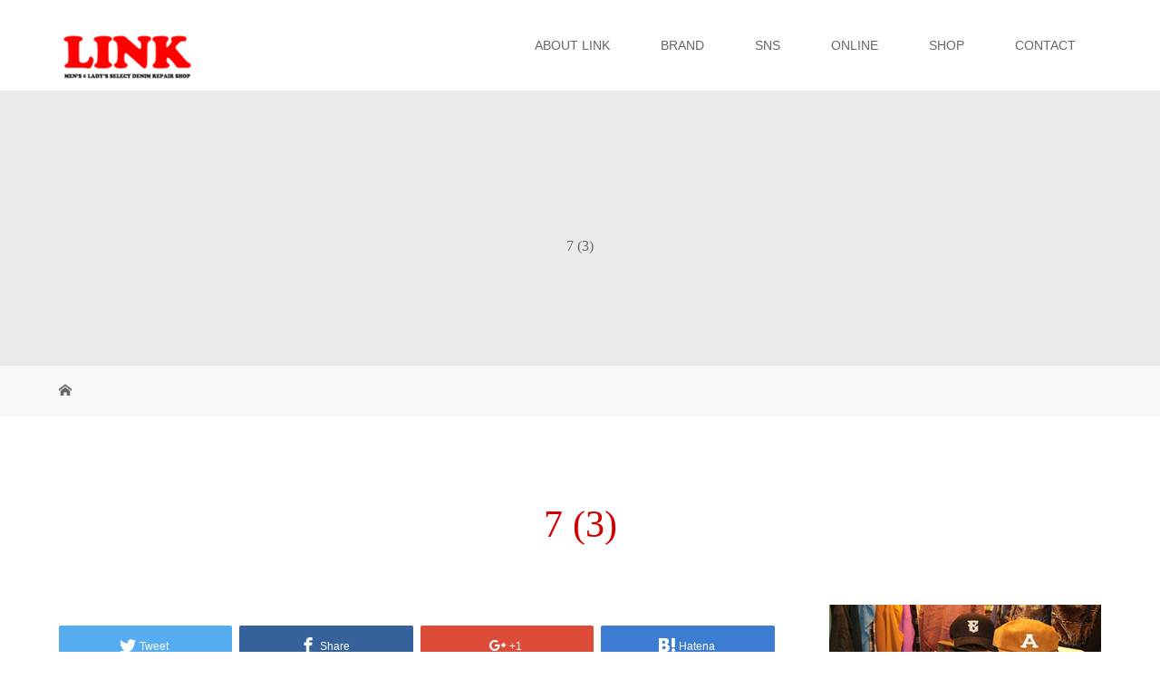

--- FILE ---
content_type: text/html; charset=UTF-8
request_url: http://link-selectshop.com/2024/07/26/%E3%83%87%E3%83%83%E3%83%89%E3%82%B9%E3%83%88%E3%83%83%E3%82%AF-%E3%82%B9%E3%82%A6%E3%82%A7%E2%80%95%E3%83%87%E3%83%B3%E8%BB%8Dm55%E3%82%B7%E3%83%A3%E3%83%84/7-3-18/
body_size: 12285
content:
<!DOCTYPE html>
<html class="pc" lang="ja"
	prefix="og: https://ogp.me/ns#" >
<head>
<meta charset="UTF-8">
<meta name="description" content="メンズ＆レディース カジュアルストア">
<meta name="viewport" content="width=device-width">

<!--[if lt IE 9]>
<script src="http://link-selectshop.com/wp-content/themes/story_tcd041/js/html5.js"></script>
<![endif]-->

		<!-- All in One SEO 4.1.5.3 -->
		<title>7 (3) | LINK｜福岡市大名にあるセレクトショップ</title>
		<meta name="robots" content="max-image-preview:large" />
		<meta property="og:locale" content="ja_JP" />
		<meta property="og:site_name" content="LINK｜福岡市大名にあるセレクトショップ | メンズ＆レディース カジュアルストア" />
		<meta property="og:type" content="article" />
		<meta property="og:title" content="7 (3) | LINK｜福岡市大名にあるセレクトショップ" />
		<meta property="article:published_time" content="2024-07-26T10:41:59+00:00" />
		<meta property="article:modified_time" content="2024-07-26T10:41:59+00:00" />
		<meta name="twitter:card" content="summary" />
		<meta name="twitter:domain" content="link-selectshop.com" />
		<meta name="twitter:title" content="7 (3) | LINK｜福岡市大名にあるセレクトショップ" />
		<script type="application/ld+json" class="aioseo-schema">
			{"@context":"https:\/\/schema.org","@graph":[{"@type":"WebSite","@id":"http:\/\/link-selectshop.com\/#website","url":"http:\/\/link-selectshop.com\/","name":"LINK\uff5c\u798f\u5ca1\u5e02\u5927\u540d\u306b\u3042\u308b\u30bb\u30ec\u30af\u30c8\u30b7\u30e7\u30c3\u30d7","description":"\u30e1\u30f3\u30ba\uff06\u30ec\u30c7\u30a3\u30fc\u30b9 \u30ab\u30b8\u30e5\u30a2\u30eb\u30b9\u30c8\u30a2","inLanguage":"ja","publisher":{"@id":"http:\/\/link-selectshop.com\/#organization"}},{"@type":"Organization","@id":"http:\/\/link-selectshop.com\/#organization","name":"LINK\uff5c\u798f\u5ca1\u5e02\u5927\u540d\u306b\u3042\u308b\u30bb\u30ec\u30af\u30c8\u30b7\u30e7\u30c3\u30d7","url":"http:\/\/link-selectshop.com\/"},{"@type":"BreadcrumbList","@id":"http:\/\/link-selectshop.com\/2024\/07\/26\/%e3%83%87%e3%83%83%e3%83%89%e3%82%b9%e3%83%88%e3%83%83%e3%82%af-%e3%82%b9%e3%82%a6%e3%82%a7%e2%80%95%e3%83%87%e3%83%b3%e8%bb%8dm55%e3%82%b7%e3%83%a3%e3%83%84\/7-3-18\/#breadcrumblist","itemListElement":[{"@type":"ListItem","@id":"http:\/\/link-selectshop.com\/#listItem","position":1,"item":{"@type":"WebPage","@id":"http:\/\/link-selectshop.com\/","name":"\u30db\u30fc\u30e0","description":"LINK\uff08\u30ea\u30f3\u30af\uff09\u306f\u3001\u798f\u5ca1\u5e02\u5927\u540d\u306eSELECT SHOP\u3067\u3059\u3002DENIM\u3092\u4e2d\u5fc3\u306b\u30e1\u30f3\u30ba\uff06\u30ec\u30c7\u30a3\u30fc\u30b9\u30a2\u30a4\u30c6\u30e0\u3092\u72ec\u81ea\u306e\u76ee\u7dda\u3067\u30bb\u30ec\u30af\u30c8\u3057\u3001\u30aa\u30ea\u30b8\u30ca\u30eb\u30c7\u30cb\u30e0\u3092\u5c55\u958b\u3057\u3066\u304a\u308a\u307e\u3059\u3002\u6d41\u884c\u306b\u5de6\u53f3\u3055\u308c\u306a\u3044\u30f4\u30a3\u30f3\u30c6\u30fc\u30b8\u30c7\u30cb\u30e0\u3088\u3046\u306a\u8272\u843d\u3061\u3092\u697d\u3057\u3081\u308b\u300cLINK DENIM\u300d\u306f\u304a\u3059\u3059\u3081\uff01\u30ea\u30da\u30a2\u306e\u7d4c\u9a13\u3092\u99c6\u4f7f\u3057\u3001\u30b8\u30fc\u30d1\u30f3\u306e\u4e08\u4e0a\u3052\u3084\u4fee\u7406\u3082\u51fa\u6765\u307e\u3059\u3002","url":"http:\/\/link-selectshop.com\/"},"nextItem":"http:\/\/link-selectshop.com\/2024\/07\/26\/%e3%83%87%e3%83%83%e3%83%89%e3%82%b9%e3%83%88%e3%83%83%e3%82%af-%e3%82%b9%e3%82%a6%e3%82%a7%e2%80%95%e3%83%87%e3%83%b3%e8%bb%8dm55%e3%82%b7%e3%83%a3%e3%83%84\/7-3-18\/#listItem"},{"@type":"ListItem","@id":"http:\/\/link-selectshop.com\/2024\/07\/26\/%e3%83%87%e3%83%83%e3%83%89%e3%82%b9%e3%83%88%e3%83%83%e3%82%af-%e3%82%b9%e3%82%a6%e3%82%a7%e2%80%95%e3%83%87%e3%83%b3%e8%bb%8dm55%e3%82%b7%e3%83%a3%e3%83%84\/7-3-18\/#listItem","position":2,"item":{"@type":"WebPage","@id":"http:\/\/link-selectshop.com\/2024\/07\/26\/%e3%83%87%e3%83%83%e3%83%89%e3%82%b9%e3%83%88%e3%83%83%e3%82%af-%e3%82%b9%e3%82%a6%e3%82%a7%e2%80%95%e3%83%87%e3%83%b3%e8%bb%8dm55%e3%82%b7%e3%83%a3%e3%83%84\/7-3-18\/","name":"7 (3)","url":"http:\/\/link-selectshop.com\/2024\/07\/26\/%e3%83%87%e3%83%83%e3%83%89%e3%82%b9%e3%83%88%e3%83%83%e3%82%af-%e3%82%b9%e3%82%a6%e3%82%a7%e2%80%95%e3%83%87%e3%83%b3%e8%bb%8dm55%e3%82%b7%e3%83%a3%e3%83%84\/7-3-18\/"},"previousItem":"http:\/\/link-selectshop.com\/#listItem"}]},{"@type":"Person","@id":"http:\/\/link-selectshop.com\/author\/link-kashiwagi\/#author","url":"http:\/\/link-selectshop.com\/author\/link-kashiwagi\/","name":"link-kashiwagi","image":{"@type":"ImageObject","@id":"http:\/\/link-selectshop.com\/2024\/07\/26\/%e3%83%87%e3%83%83%e3%83%89%e3%82%b9%e3%83%88%e3%83%83%e3%82%af-%e3%82%b9%e3%82%a6%e3%82%a7%e2%80%95%e3%83%87%e3%83%b3%e8%bb%8dm55%e3%82%b7%e3%83%a3%e3%83%84\/7-3-18\/#authorImage","url":"http:\/\/0.gravatar.com\/avatar\/f4c0c1c2b95a984e3dbf56f4ef6fc6a4?s=96&d=mm&r=g","width":96,"height":96,"caption":"link-kashiwagi"}},{"@type":"ItemPage","@id":"http:\/\/link-selectshop.com\/2024\/07\/26\/%e3%83%87%e3%83%83%e3%83%89%e3%82%b9%e3%83%88%e3%83%83%e3%82%af-%e3%82%b9%e3%82%a6%e3%82%a7%e2%80%95%e3%83%87%e3%83%b3%e8%bb%8dm55%e3%82%b7%e3%83%a3%e3%83%84\/7-3-18\/#itempage","url":"http:\/\/link-selectshop.com\/2024\/07\/26\/%e3%83%87%e3%83%83%e3%83%89%e3%82%b9%e3%83%88%e3%83%83%e3%82%af-%e3%82%b9%e3%82%a6%e3%82%a7%e2%80%95%e3%83%87%e3%83%b3%e8%bb%8dm55%e3%82%b7%e3%83%a3%e3%83%84\/7-3-18\/","name":"7 (3) | LINK\uff5c\u798f\u5ca1\u5e02\u5927\u540d\u306b\u3042\u308b\u30bb\u30ec\u30af\u30c8\u30b7\u30e7\u30c3\u30d7","inLanguage":"ja","isPartOf":{"@id":"http:\/\/link-selectshop.com\/#website"},"breadcrumb":{"@id":"http:\/\/link-selectshop.com\/2024\/07\/26\/%e3%83%87%e3%83%83%e3%83%89%e3%82%b9%e3%83%88%e3%83%83%e3%82%af-%e3%82%b9%e3%82%a6%e3%82%a7%e2%80%95%e3%83%87%e3%83%b3%e8%bb%8dm55%e3%82%b7%e3%83%a3%e3%83%84\/7-3-18\/#breadcrumblist"},"author":"http:\/\/link-selectshop.com\/author\/link-kashiwagi\/#author","creator":"http:\/\/link-selectshop.com\/author\/link-kashiwagi\/#author","datePublished":"2024-07-26T10:41:59+09:00","dateModified":"2024-07-26T10:41:59+09:00"}]}
		</script>
		<!-- All in One SEO -->

<link rel='dns-prefetch' href='//www.google.com' />
<link rel='dns-prefetch' href='//s.w.org' />
<link rel="alternate" type="application/rss+xml" title="LINK｜福岡市大名にあるセレクトショップ &raquo; 7 (3) のコメントのフィード" href="http://link-selectshop.com/2024/07/26/%e3%83%87%e3%83%83%e3%83%89%e3%82%b9%e3%83%88%e3%83%83%e3%82%af-%e3%82%b9%e3%82%a6%e3%82%a7%e2%80%95%e3%83%87%e3%83%b3%e8%bb%8dm55%e3%82%b7%e3%83%a3%e3%83%84/7-3-18/feed/" />
		<script type="text/javascript">
			window._wpemojiSettings = {"baseUrl":"https:\/\/s.w.org\/images\/core\/emoji\/13.0.0\/72x72\/","ext":".png","svgUrl":"https:\/\/s.w.org\/images\/core\/emoji\/13.0.0\/svg\/","svgExt":".svg","source":{"concatemoji":"http:\/\/link-selectshop.com\/wp-includes\/js\/wp-emoji-release.min.js?ver=5.5.17"}};
			!function(e,a,t){var n,r,o,i=a.createElement("canvas"),p=i.getContext&&i.getContext("2d");function s(e,t){var a=String.fromCharCode;p.clearRect(0,0,i.width,i.height),p.fillText(a.apply(this,e),0,0);e=i.toDataURL();return p.clearRect(0,0,i.width,i.height),p.fillText(a.apply(this,t),0,0),e===i.toDataURL()}function c(e){var t=a.createElement("script");t.src=e,t.defer=t.type="text/javascript",a.getElementsByTagName("head")[0].appendChild(t)}for(o=Array("flag","emoji"),t.supports={everything:!0,everythingExceptFlag:!0},r=0;r<o.length;r++)t.supports[o[r]]=function(e){if(!p||!p.fillText)return!1;switch(p.textBaseline="top",p.font="600 32px Arial",e){case"flag":return s([127987,65039,8205,9895,65039],[127987,65039,8203,9895,65039])?!1:!s([55356,56826,55356,56819],[55356,56826,8203,55356,56819])&&!s([55356,57332,56128,56423,56128,56418,56128,56421,56128,56430,56128,56423,56128,56447],[55356,57332,8203,56128,56423,8203,56128,56418,8203,56128,56421,8203,56128,56430,8203,56128,56423,8203,56128,56447]);case"emoji":return!s([55357,56424,8205,55356,57212],[55357,56424,8203,55356,57212])}return!1}(o[r]),t.supports.everything=t.supports.everything&&t.supports[o[r]],"flag"!==o[r]&&(t.supports.everythingExceptFlag=t.supports.everythingExceptFlag&&t.supports[o[r]]);t.supports.everythingExceptFlag=t.supports.everythingExceptFlag&&!t.supports.flag,t.DOMReady=!1,t.readyCallback=function(){t.DOMReady=!0},t.supports.everything||(n=function(){t.readyCallback()},a.addEventListener?(a.addEventListener("DOMContentLoaded",n,!1),e.addEventListener("load",n,!1)):(e.attachEvent("onload",n),a.attachEvent("onreadystatechange",function(){"complete"===a.readyState&&t.readyCallback()})),(n=t.source||{}).concatemoji?c(n.concatemoji):n.wpemoji&&n.twemoji&&(c(n.twemoji),c(n.wpemoji)))}(window,document,window._wpemojiSettings);
		</script>
		<style type="text/css">
img.wp-smiley,
img.emoji {
	display: inline !important;
	border: none !important;
	box-shadow: none !important;
	height: 1em !important;
	width: 1em !important;
	margin: 0 .07em !important;
	vertical-align: -0.1em !important;
	background: none !important;
	padding: 0 !important;
}
</style>
	<link rel='stylesheet' id='wp-block-library-css'  href='http://link-selectshop.com/wp-includes/css/dist/block-library/style.min.css?ver=5.5.17' type='text/css' media='all' />
<style id='wp-block-library-inline-css' type='text/css'>
.has-text-align-justify{text-align:justify;}
</style>
<link rel='stylesheet' id='blueimp-gallery-css'  href='http://link-selectshop.com/wp-content/plugins/blueimp-lightbox/css/blueimp-gallery.css?ver=1.0.0' type='text/css' media='all' />
<link rel='stylesheet' id='blueimp-gallery-indicator-css'  href='http://link-selectshop.com/wp-content/plugins/blueimp-lightbox/css/blueimp-gallery-indicator.css?ver=1.0.0' type='text/css' media='all' />
<link rel='stylesheet' id='blueimp-gallery-video-css'  href='http://link-selectshop.com/wp-content/plugins/blueimp-lightbox/css/blueimp-gallery-video.css?ver=1.0.0' type='text/css' media='all' />
<link rel='stylesheet' id='contact-form-7-css'  href='http://link-selectshop.com/wp-content/plugins/contact-form-7/includes/css/styles.css?ver=5.3' type='text/css' media='all' />
<link rel='stylesheet' id='story-slick-css'  href='http://link-selectshop.com/wp-content/themes/story_tcd041/css/slick.css?ver=5.5.17' type='text/css' media='all' />
<link rel='stylesheet' id='story-slick-theme-css'  href='http://link-selectshop.com/wp-content/themes/story_tcd041/css/slick-theme.css?ver=5.5.17' type='text/css' media='all' />
<link rel='stylesheet' id='story-style-css'  href='http://link-selectshop.com/wp-content/themes/story_tcd041/style.css?ver=1.6' type='text/css' media='all' />
<link rel='stylesheet' id='story-responsive-css'  href='http://link-selectshop.com/wp-content/themes/story_tcd041/responsive.css?ver=1.6' type='text/css' media='all' />
<link rel='stylesheet' id='story-footer-bar-css'  href='http://link-selectshop.com/wp-content/themes/story_tcd041/css/footer-bar.css?ver=1.6' type='text/css' media='all' />
<link rel='stylesheet' id='jetpack_css-css'  href='http://link-selectshop.com/wp-content/plugins/jetpack/css/jetpack.css?ver=9.2.4' type='text/css' media='all' />
<script type='text/javascript' src='http://link-selectshop.com/wp-includes/js/jquery/jquery.js?ver=1.12.4-wp' id='jquery-core-js'></script>
<script type='text/javascript' src='http://link-selectshop.com/wp-content/themes/story_tcd041/js/slick.min.js?ver=1.6' id='story-slick-js'></script>
<script type='text/javascript' src='http://link-selectshop.com/wp-content/themes/story_tcd041/js/functions.js?ver=1.6' id='story-script-js'></script>
<script type='text/javascript' src='http://link-selectshop.com/wp-content/themes/story_tcd041/js/responsive.js?ver=1.6' id='story-responsive-js'></script>
<link rel="https://api.w.org/" href="http://link-selectshop.com/wp-json/" /><link rel="alternate" type="application/json" href="http://link-selectshop.com/wp-json/wp/v2/media/4749" /><link rel="EditURI" type="application/rsd+xml" title="RSD" href="http://link-selectshop.com/xmlrpc.php?rsd" />
<link rel="wlwmanifest" type="application/wlwmanifest+xml" href="http://link-selectshop.com/wp-includes/wlwmanifest.xml" /> 
<meta name="generator" content="WordPress 5.5.17" />
<link rel='shortlink' href='http://link-selectshop.com/?p=4749' />
<link rel="alternate" type="application/json+oembed" href="http://link-selectshop.com/wp-json/oembed/1.0/embed?url=http%3A%2F%2Flink-selectshop.com%2F2024%2F07%2F26%2F%25e3%2583%2587%25e3%2583%2583%25e3%2583%2589%25e3%2582%25b9%25e3%2583%2588%25e3%2583%2583%25e3%2582%25af-%25e3%2582%25b9%25e3%2582%25a6%25e3%2582%25a7%25e2%2580%2595%25e3%2583%2587%25e3%2583%25b3%25e8%25bb%258dm55%25e3%2582%25b7%25e3%2583%25a3%25e3%2583%2584%2F7-3-18%2F" />
<link rel="alternate" type="text/xml+oembed" href="http://link-selectshop.com/wp-json/oembed/1.0/embed?url=http%3A%2F%2Flink-selectshop.com%2F2024%2F07%2F26%2F%25e3%2583%2587%25e3%2583%2583%25e3%2583%2589%25e3%2582%25b9%25e3%2583%2588%25e3%2583%2583%25e3%2582%25af-%25e3%2582%25b9%25e3%2582%25a6%25e3%2582%25a7%25e2%2580%2595%25e3%2583%2587%25e3%2583%25b3%25e8%25bb%258dm55%25e3%2582%25b7%25e3%2583%25a3%25e3%2583%2584%2F7-3-18%2F&#038;format=xml" />
<link rel="apple-touch-icon" sizes="180x180" href="/wp-content/uploads/fbrfg/apple-touch-icon.png">
<link rel="icon" type="image/png" sizes="32x32" href="/wp-content/uploads/fbrfg/favicon-32x32.png">
<link rel="icon" type="image/png" sizes="16x16" href="/wp-content/uploads/fbrfg/favicon-16x16.png">
<link rel="manifest" href="/wp-content/uploads/fbrfg/site.webmanifest">
<link rel="mask-icon" href="/wp-content/uploads/fbrfg/safari-pinned-tab.svg" color="#ff0000">
<link rel="shortcut icon" href="/wp-content/uploads/fbrfg/favicon.ico">
<meta name="apple-mobile-web-app-title" content="LINK">
<meta name="application-name" content="LINK">
<meta name="msapplication-TileColor" content="#ffffff">
<meta name="msapplication-config" content="/wp-content/uploads/fbrfg/browserconfig.xml">
<meta name="theme-color" content="#ffffff"><style type='text/css'>img#wpstats{display:none}</style><style type="text/css">

</style>
<style>
.content02-button:hover, .button a:hover, .global-nav .sub-menu a:hover, .content02-button:hover, .footer-bar01, .copyright, .nav-links02-previous a, .nav-links02-next a, .pagetop a, #submit_comment:hover, .page-links a:hover, .page-links > span, .pw_form input[type="submit"]:hover, .post-password-form input[type="submit"]:hover { 
	background: #D40000; 
}
.pb_slider .slick-prev:active, .pb_slider .slick-prev:focus, .pb_slider .slick-prev:hover {
	background: #D40000 url(http://link-selectshop.com/wp-content/themes/story_tcd041/pagebuilder/assets/img/slider_arrow1.png) no-repeat 23px; 
}
.pb_slider .slick-next:active, .pb_slider .slick-next:focus, .pb_slider .slick-next:hover {
	background: #D40000 url(http://link-selectshop.com/wp-content/themes/story_tcd041/pagebuilder/assets/img/slider_arrow2.png) no-repeat 25px 23px; 
}
#comment_textarea textarea:focus, #guest_info input:focus, #comment_textarea textarea:focus { 
	border: 1px solid #D40000; 
}
.archive-title, .article01-title a, .article02-title a, .article03-title, .article03-category-item:hover, .article05-category-item:hover, .article04-title, .article05-title, .article06-title, .article06-category-item:hover, .column-layout01-title, .column-layout01-title, .column-layout02-title, .column-layout03-title, .column-layout04-title, .column-layout05-title, .column-layout02-title, .column-layout03-title, .column-layout04-title, .column-layout05-title, .content01-title, .content02-button, .content03-title, .content04-title, .footer-gallery-title, .global-nav a:hover,  .global-nav .current-menu-item > a, .headline-primary, .nav-links01-previous a:hover, .nav-links01-next a:hover, .post-title, .styled-post-list1-title:hover, .top-slider-content-inner:after, .breadcrumb a:hover, .article07-title, .post-category a:hover, .post-meta-box a:hover, .post-content a, .color_headline {
color: #D40000;
}
.content02, .gallery01 .slick-arrow:hover, .global-nav .sub-menu a, .headline-bar, .nav-links02-next a:hover, .nav-links02-previous a:hover, .pagetop a:hover, .top-slider-nav li.active a, .top-slider-nav li:hover a {
background: #C5B8A8;
}
.social-nav-item a:hover:before {
color: #C5B8A8;
}
.article01-title a:hover, .article02-title a:hover, .article03 a:hover .article03-title, .article04 a:hover .article04-title, .article07 a:hover .article07-title, .post-content a:hover, .headline-link:hover {
	color: #73604A;
}
@media only screen and (max-width: 991px) {
	.copyright {
		background: #D40000;
	}
}
@media only screen and (max-width: 1200px) {
	.global-nav a, .global-nav a:hover {
		background: #C5B8A8;
	}
	.global-nav .sub-menu a {
		background: #D40000;
	}
}
.headline-font-type {
font-family: "Times New Roman", "游明朝", "Yu Mincho", "游明朝体", "YuMincho", "ヒラギノ明朝 Pro W3", "Hiragino Mincho Pro", "HiraMinProN-W3", "HGS明朝E", "ＭＳ Ｐ明朝", "MS PMincho", serif; font-weight: 500;
}
a:hover .thumbnail01 img, .thumbnail01 img:hover {
	-moz-transform: scale(1.2); -ms-transform: scale(1.2); -o-transform: scale(1.2); -webkit-transform: scale(1.2); transform: scale(1.2); }
.global-nav > ul > li > a {
color: #666666;
}
.article06 a:hover:before {
background: rgba(255, 255, 255, 0.9);
}
.footer-nav-wrapper:before {
background-color: rgba(159, 136, 110, 0.8);
}
.grecaptcha-badge { visibility: hidden; }
</style>
</head>
<body class="attachment attachment-template-default single single-attachment postid-4749 attachmentid-4749 attachment-jpeg font-type1">
<header class="header">
	<div class="header-bar " style="background-color: #FFFFFF; color: #666666;">
		<div class="header-bar-inner inner">
			<div class="logo logo-image"><a href="http://link-selectshop.com/" data-label="LINK｜福岡市大名にあるセレクトショップ"><img class="h_logo" src="http://link-selectshop.com/wp-content/uploads/2020/01/LINK-rogo-e1578205136317.png" alt="LINK｜福岡市大名にあるセレクトショップ"></a></div>
			<a href="#" id="global-nav-button" class="global-nav-button"></a>
			<nav id="global-nav" class="global-nav"><ul id="menu-%e3%82%b0%e3%83%ad%e3%83%bc%e3%83%90%e3%83%ab%e3%83%a1%e3%83%8b%e3%83%a5%e3%83%bc" class="menu"><li id="menu-item-90" class="menu-item menu-item-type-post_type menu-item-object-page menu-item-90"><a href="http://link-selectshop.com/sample-page/"><span></span>ABOUT LINK</a></li>
<li id="menu-item-120" class="menu-item menu-item-type-post_type menu-item-object-page menu-item-120"><a href="http://link-selectshop.com/brand/"><span></span>BRAND</a></li>
<li id="menu-item-98" class="menu-item menu-item-type-custom menu-item-object-custom menu-item-has-children menu-item-98"><a href="https://www.instagram.com/linkkw/"><span></span>SNS</a>
<ul class="sub-menu">
	<li id="menu-item-96" class="menu-item menu-item-type-custom menu-item-object-custom menu-item-96"><a href="https://www.instagram.com/linkkw/"><span></span>Instaglam</a></li>
	<li id="menu-item-94" class="menu-item menu-item-type-custom menu-item-object-custom menu-item-94"><a href="https://ameblo.jp/link1215/"><span></span>ameba</a></li>
	<li id="menu-item-95" class="menu-item menu-item-type-custom menu-item-object-custom menu-item-95"><a href="https://www.facebook.com/link.denim/"><span></span>Facebook</a></li>
</ul>
</li>
<li id="menu-item-97" class="menu-item menu-item-type-custom menu-item-object-custom menu-item-97"><a href="http://link2011.ocnk.net/"><span></span>ONLINE</a></li>
<li id="menu-item-89" class="menu-item menu-item-type-post_type menu-item-object-page menu-item-89"><a href="http://link-selectshop.com/information/"><span></span>SHOP</a></li>
<li id="menu-item-88" class="menu-item menu-item-type-post_type menu-item-object-page menu-item-88"><a href="http://link-selectshop.com/contact/"><span></span>CONTACT</a></li>
</ul></nav>		</div>
	</div>
	<div class="signage" style="background-image: url();">
		<div class="signage-content" style="text-shadow: px px px #">
			<h1 class="signage-title headline-font-type" style="color: #; font-size: px;">7 (3)</h1>
			<p class="signage-title-sub" style="color: #; font-size: px;"></p>
		</div>
	</div>
	<div class="breadcrumb-wrapper">
		<ul class="breadcrumb inner" itemscope itemtype="http://schema.org/BreadcrumbList">
			<li class="home" itemprop="itemListElement" itemscope itemtype="http://schema.org/ListItem">
				<a href="http://link-selectshop.com/" itemscope itemtype="http://schema.org/Thing" itemprop="item">
					<span itemprop="name">HOME</span>
				</a>
				<meta itemprop="position" content="1" />
			</li>
						</li>
					</ul>
	</div>
</header>
<div class="main">
	<div class="inner">
		<div class="post-header">
			<h1 class="post-title headline-font-type" style="font-size: 42px;">7 (3)</h1>
			<p class="post-meta">
				<span class="post-category"></span>			</p>
		</div>
		<div class="clearfix">
			<div class="primary fleft">
				<div class="single_share clearfix" id="single_share_top">
<div class="share-type3 share-top">
 
	<div class="sns mb45">
		<ul class="type3 clearfix">
			<li class="twitter">
				<a href="http://twitter.com/share?text=7+%283%29&url=http%3A%2F%2Flink-selectshop.com%2F2024%2F07%2F26%2F%25e3%2583%2587%25e3%2583%2583%25e3%2583%2589%25e3%2582%25b9%25e3%2583%2588%25e3%2583%2583%25e3%2582%25af-%25e3%2582%25b9%25e3%2582%25a6%25e3%2582%25a7%25e2%2580%2595%25e3%2583%2587%25e3%2583%25b3%25e8%25bb%258dm55%25e3%2582%25b7%25e3%2583%25a3%25e3%2583%2584%2F7-3-18%2F&via=&tw_p=tweetbutton&related=" onclick="javascript:window.open(this.href, '', 'menubar=no,toolbar=no,resizable=yes,scrollbars=yes,height=400,width=600');return false;"><i class="icon-twitter"></i><span class="ttl">Tweet</span><span class="share-count"></span></a>
			</li>
			<li class="facebook">
				<a href="//www.facebook.com/sharer/sharer.php?u=http://link-selectshop.com/2024/07/26/%e3%83%87%e3%83%83%e3%83%89%e3%82%b9%e3%83%88%e3%83%83%e3%82%af-%e3%82%b9%e3%82%a6%e3%82%a7%e2%80%95%e3%83%87%e3%83%b3%e8%bb%8dm55%e3%82%b7%e3%83%a3%e3%83%84/7-3-18/&amp;t=7+%283%29" class="facebook-btn-icon-link" target="blank" rel="nofollow"><i class="icon-facebook"></i><span class="ttl">Share</span><span class="share-count"></span></a>
			</li>
			<li class="googleplus">
				<a href="https://plus.google.com/share?url=http%3A%2F%2Flink-selectshop.com%2F2024%2F07%2F26%2F%25e3%2583%2587%25e3%2583%2583%25e3%2583%2589%25e3%2582%25b9%25e3%2583%2588%25e3%2583%2583%25e3%2582%25af-%25e3%2582%25b9%25e3%2582%25a6%25e3%2582%25a7%25e2%2580%2595%25e3%2583%2587%25e3%2583%25b3%25e8%25bb%258dm55%25e3%2582%25b7%25e3%2583%25a3%25e3%2583%2584%2F7-3-18%2F" onclick="javascript:window.open(this.href, '', 'menubar=no,toolbar=no,resizable=yes,scrollbars=yes,height=600,width=500');return false;"><i class="icon-google-plus"></i><span class="ttl">+1</span><span class="share-count"></span></a>
			</li>
			<li class="hatebu">
				<a href="http://b.hatena.ne.jp/add?mode=confirm&url=http%3A%2F%2Flink-selectshop.com%2F2024%2F07%2F26%2F%25e3%2583%2587%25e3%2583%2583%25e3%2583%2589%25e3%2582%25b9%25e3%2583%2588%25e3%2583%2583%25e3%2582%25af-%25e3%2582%25b9%25e3%2582%25a6%25e3%2582%25a7%25e2%2580%2595%25e3%2583%2587%25e3%2583%25b3%25e8%25bb%258dm55%25e3%2582%25b7%25e3%2583%25a3%25e3%2583%2584%2F7-3-18%2F" onclick="javascript:window.open(this.href, '', 'menubar=no,toolbar=no,resizable=yes,scrollbars=yes,height=400,width=510');return false;" ><i class="icon-hatebu"></i><span class="ttl">Hatena</span><span class="share-count"></span></a>
			</li>
			<li class="pocket">
				<a href="http://getpocket.com/edit?url=http%3A%2F%2Flink-selectshop.com%2F2024%2F07%2F26%2F%25e3%2583%2587%25e3%2583%2583%25e3%2583%2589%25e3%2582%25b9%25e3%2583%2588%25e3%2583%2583%25e3%2582%25af-%25e3%2582%25b9%25e3%2582%25a6%25e3%2582%25a7%25e2%2580%2595%25e3%2583%2587%25e3%2583%25b3%25e8%25bb%258dm55%25e3%2582%25b7%25e3%2583%25a3%25e3%2583%2584%2F7-3-18%2F&title=7+%283%29" target="blank"><i class="icon-pocket"></i><span class="ttl">Pocket</span><span class="share-count"></span></a>
			</li>
			<li class="rss">
				<a href="http://link-selectshop.com/feed/" target="blank"><i class="icon-rss"></i><span class="ttl">RSS</span></a>
			</li>
			<li class="feedly">
				<a href="http://feedly.com/index.html#subscription%2Ffeed%2Fhttp://link-selectshop.com/feed/" target="blank"><i class="icon-feedly"></i><span class="ttl">feedly</span><span class="share-count"></span></a>
			</li>
			<li class="pinterest">
				<a rel="nofollow" target="_blank" href="https://www.pinterest.com/pin/create/button/?url=http%3A%2F%2Flink-selectshop.com%2F2024%2F07%2F26%2F%25e3%2583%2587%25e3%2583%2583%25e3%2583%2589%25e3%2582%25b9%25e3%2583%2588%25e3%2583%2583%25e3%2582%25af-%25e3%2582%25b9%25e3%2582%25a6%25e3%2582%25a7%25e2%2580%2595%25e3%2583%2587%25e3%2583%25b3%25e8%25bb%258dm55%25e3%2582%25b7%25e3%2583%25a3%25e3%2583%2584%2F7-3-18%2F&media=http://link-selectshop.com/wp-content/uploads/2024/07/7-3-2.jpeg&description=7+%283%29"><i class="icon-pinterest"></i><span class="ttl">Pin&nbsp;it</span></a>
			</li>
		</ul>
	</div>
</div>
				</div>
				<div class="post-content" style="font-size: 14px;">
<p class="attachment"><a href='http://link-selectshop.com/wp-content/uploads/2024/07/7-3-2.jpeg' data-gallery><img width="300" height="213" src="http://link-selectshop.com/wp-content/uploads/2024/07/7-3-2-300x213.jpeg" class="attachment-medium size-medium" alt="" loading="lazy" srcset="http://link-selectshop.com/wp-content/uploads/2024/07/7-3-2-300x213.jpeg 300w, http://link-selectshop.com/wp-content/uploads/2024/07/7-3-2-1024x725.jpeg 1024w, http://link-selectshop.com/wp-content/uploads/2024/07/7-3-2-768x544.jpeg 768w, http://link-selectshop.com/wp-content/uploads/2024/07/7-3-2-1536x1088.jpeg 1536w, http://link-selectshop.com/wp-content/uploads/2024/07/7-3-2.jpeg 1866w" sizes="(max-width: 300px) 100vw, 300px" /></a></p>
				</div>
				<!-- banner1 -->
				<div class="single_share clearfix" id="single_share_bottom">
<div class="share-type4 share-btm">
 
	<div class="sns mt10">
		<ul class="type4 clearfix">
			<li class="twitter">
				<a href="http://twitter.com/share?text=7+%283%29&url=http%3A%2F%2Flink-selectshop.com%2F2024%2F07%2F26%2F%25e3%2583%2587%25e3%2583%2583%25e3%2583%2589%25e3%2582%25b9%25e3%2583%2588%25e3%2583%2583%25e3%2582%25af-%25e3%2582%25b9%25e3%2582%25a6%25e3%2582%25a7%25e2%2580%2595%25e3%2583%2587%25e3%2583%25b3%25e8%25bb%258dm55%25e3%2582%25b7%25e3%2583%25a3%25e3%2583%2584%2F7-3-18%2F&via=&tw_p=tweetbutton&related=" onclick="javascript:window.open(this.href, '', 'menubar=no,toolbar=no,resizable=yes,scrollbars=yes,height=400,width=600');return false;"><i class="icon-twitter"></i><span class="ttl">Tweet</span><span class="share-count"></span></a>
			</li>
			<li class="facebook">
				<a href="//www.facebook.com/sharer/sharer.php?u=http://link-selectshop.com/2024/07/26/%e3%83%87%e3%83%83%e3%83%89%e3%82%b9%e3%83%88%e3%83%83%e3%82%af-%e3%82%b9%e3%82%a6%e3%82%a7%e2%80%95%e3%83%87%e3%83%b3%e8%bb%8dm55%e3%82%b7%e3%83%a3%e3%83%84/7-3-18/&amp;t=7+%283%29" class="facebook-btn-icon-link" target="blank" rel="nofollow"><i class="icon-facebook"></i><span class="ttl">Share</span><span class="share-count"></span></a>
			</li>
			<li class="googleplus">
				<a href="https://plus.google.com/share?url=http%3A%2F%2Flink-selectshop.com%2F2024%2F07%2F26%2F%25e3%2583%2587%25e3%2583%2583%25e3%2583%2589%25e3%2582%25b9%25e3%2583%2588%25e3%2583%2583%25e3%2582%25af-%25e3%2582%25b9%25e3%2582%25a6%25e3%2582%25a7%25e2%2580%2595%25e3%2583%2587%25e3%2583%25b3%25e8%25bb%258dm55%25e3%2582%25b7%25e3%2583%25a3%25e3%2583%2584%2F7-3-18%2F" onclick="javascript:window.open(this.href, '', 'menubar=no,toolbar=no,resizable=yes,scrollbars=yes,height=600,width=500');return false;"><i class="icon-google-plus"></i><span class="ttl">+1</span><span class="share-count"></span></a>
			</li>
			<li class="hatebu">
				<a href="http://b.hatena.ne.jp/add?mode=confirm&url=http%3A%2F%2Flink-selectshop.com%2F2024%2F07%2F26%2F%25e3%2583%2587%25e3%2583%2583%25e3%2583%2589%25e3%2582%25b9%25e3%2583%2588%25e3%2583%2583%25e3%2582%25af-%25e3%2582%25b9%25e3%2582%25a6%25e3%2582%25a7%25e2%2580%2595%25e3%2583%2587%25e3%2583%25b3%25e8%25bb%258dm55%25e3%2582%25b7%25e3%2583%25a3%25e3%2583%2584%2F7-3-18%2F" onclick="javascript:window.open(this.href, '', 'menubar=no,toolbar=no,resizable=yes,scrollbars=yes,height=400,width=510');return false;" ><i class="icon-hatebu"></i><span class="ttl">Hatena</span><span class="share-count"></span></a>
			</li>
			<li class="pocket">
				<a href="http://getpocket.com/edit?url=http%3A%2F%2Flink-selectshop.com%2F2024%2F07%2F26%2F%25e3%2583%2587%25e3%2583%2583%25e3%2583%2589%25e3%2582%25b9%25e3%2583%2588%25e3%2583%2583%25e3%2582%25af-%25e3%2582%25b9%25e3%2582%25a6%25e3%2582%25a7%25e2%2580%2595%25e3%2583%2587%25e3%2583%25b3%25e8%25bb%258dm55%25e3%2582%25b7%25e3%2583%25a3%25e3%2583%2584%2F7-3-18%2F&title=7+%283%29" target="blank"><i class="icon-pocket"></i><span class="ttl">Pocket</span><span class="share-count"></span></a>
			</li>
			<li class="rss">
				<a href="http://link-selectshop.com/feed/" target="blank"><i class="icon-rss"></i><span class="ttl">RSS</span></a>
			</li>
			<li class="feedly">
				<a href="http://feedly.com/index.html#subscription%2Ffeed%2Fhttp://link-selectshop.com/feed/" target="blank"><i class="icon-feedly"></i><span class="ttl">feedly</span><span class="share-count"></span></a>
			</li>
			<li class="pinterest">
				<a rel="nofollow" target="_blank" href="https://www.pinterest.com/pin/create/button/?url=http%3A%2F%2Flink-selectshop.com%2F2024%2F07%2F26%2F%25e3%2583%2587%25e3%2583%2583%25e3%2583%2589%25e3%2582%25b9%25e3%2583%2588%25e3%2583%2583%25e3%2582%25af-%25e3%2582%25b9%25e3%2582%25a6%25e3%2582%25a7%25e2%2580%2595%25e3%2583%2587%25e3%2583%25b3%25e8%25bb%258dm55%25e3%2582%25b7%25e3%2583%25a3%25e3%2583%2584%2F7-3-18%2F&media=http://link-selectshop.com/wp-content/uploads/2024/07/7-3-2.jpeg&description=7+%283%29"><i class="icon-pinterest"></i><span class="ttl">Pin&nbsp;it</span></a>
			</li>
		</ul>
	</div>
</div>
				</div>
				<!-- banner2 -->
				<section>
<h3 class="headline-bar headline-comment">コメント</h3>
<div id="comment_header" class="clearfix">
	<ul id="comment_header_right">
		<li id="trackback_closed"><p>トラックバックは利用できません。</p></li>
   		<li id="comment_closed"><p>コメント (0)</p></li>
	</ul>
</div><!-- END #comment_header -->
<div id="comments">
	<!-- start commnet -->
	<div id="comment_area">
  		<ol class="commentlist">
			<li class="comment">
     			<div class="comment-content"><p class="no_comment">この記事へのコメントはありません。</p></div>
    		</li>
		</ol>
		<!-- comments END -->
	</div><!-- #comment_area END -->
 	<!-- start trackback -->
 	<div id="trackback_area">
	<!-- trackback end -->
	</div><!-- #trackback_area END -->
	<fieldset class="comment_form_wrapper" id="respond">
		<div id="cancel_comment_reply"><a rel="nofollow" id="cancel-comment-reply-link" href="/2024/07/26/%E3%83%87%E3%83%83%E3%83%89%E3%82%B9%E3%83%88%E3%83%83%E3%82%AF-%E3%82%B9%E3%82%A6%E3%82%A7%E2%80%95%E3%83%87%E3%83%B3%E8%BB%8Dm55%E3%82%B7%E3%83%A3%E3%83%84/7-3-18/#respond" style="display:none;">返信をキャンセルする。</a></div>
			<form action="http://link-selectshop.com/wp-comments-post.php" method="post" id="commentform">
				<div id="guest_info">
    				<div id="guest_name"><label for="author"><span>名前</span>( 必須 )</label><input type="text" name="author" id="author" value="" size="22" tabindex="1" aria-required='true'></div>
    				<div id="guest_email"><label for="email"><span>E-MAIL</span>( 必須 ) ※ 公開されません</label><input type="text" name="email" id="email" value="" size="22" tabindex="2" aria-required='true'></div>
    				<div id="guest_url"><label for="url"><span>URL</span></label><input type="text" name="url" id="url" value="" size="22" tabindex="3"></div>
				</div>
				<div id="comment_textarea">
					<label for="comment"><span>コメント内容</span></label>
    				<textarea name="comment" id="comment" cols="50" rows="10" tabindex="4"></textarea>
   				</div>
				<div id="submit_comment_wrapper">
<p style="display: none;"><input type="hidden" id="akismet_comment_nonce" name="akismet_comment_nonce" value="0454514be4" /></p><p><img src="http://link-selectshop.com/wp-content/plugins/siteguard/really-simple-captcha/tmp/2142308531.png" alt="CAPTCHA"></p><p><label for="siteguard_captcha">上に表示された文字を入力してください。</label><br /><input type="text" name="siteguard_captcha" id="siteguard_captcha" class="input" value="" size="10" aria-required="true" /><input type="hidden" name="siteguard_captcha_prefix" id="siteguard_captcha_prefix" value="2142308531" /></p><p style="display: none !important;"><label>&#916;<textarea name="ak_hp_textarea" cols="45" rows="8" maxlength="100"></textarea></label><input type="hidden" id="ak_js" name="ak_js" value="209"/><script>document.getElementById( "ak_js" ).setAttribute( "value", ( new Date() ).getTime() );</script></p>					<input name="submit" type="submit" id="submit_comment" tabindex="5" value="コメントをする" title="コメントをする" alt="コメントをする">
   				</div>
   				<div id="input_hidden_field">
<input type='hidden' name='comment_post_ID' value='4749' id='comment_post_ID' />
<input type='hidden' name='comment_parent' id='comment_parent' value='0' />
				</div>
			</form>
 	</fieldset><!-- #comment-form-area END -->
</div><!-- #comment end -->
				</section>

				<section>
					<h3 class="headline-bar">関連記事</h3>
					<div class="flex flex-wrap">
						<article class="article01 clearfix">
							<a class="article01-thumbnail thumbnail01" href="http://link-selectshop.com/2024/07/09/link1301-%e8%89%b2%e8%90%bd%e3%81%a1%e7%b5%8c%e9%81%8e-8%e5%b9%b4%e5%8d%8a/">
<img width="280" height="280" src="http://link-selectshop.com/wp-content/uploads/2024/07/5-1-1-280x280.jpeg" class="attachment-size1 size-size1 wp-post-image" alt="" loading="lazy" srcset="http://link-selectshop.com/wp-content/uploads/2024/07/5-1-1-280x280.jpeg 280w, http://link-selectshop.com/wp-content/uploads/2024/07/5-1-1-150x150.jpeg 150w, http://link-selectshop.com/wp-content/uploads/2024/07/5-1-1-300x300.jpeg 300w, http://link-selectshop.com/wp-content/uploads/2024/07/5-1-1-120x120.jpeg 120w" sizes="(max-width: 280px) 100vw, 280px" />							</a>
							<h4 class="article01-title headline-font-type">
								<a href="http://link-selectshop.com/2024/07/09/link1301-%e8%89%b2%e8%90%bd%e3%81%a1%e7%b5%8c%e9%81%8e-8%e5%b9%b4%e5%8d%8a/">LINK1301 色落ち経過 8年半</a>
							</h4>
						</article>
						<article class="article01 clearfix">
							<a class="article01-thumbnail thumbnail01" href="http://link-selectshop.com/2020/09/18/jrd-by-jarld-border-fleece-pullover/">
<img width="280" height="280" src="http://link-selectshop.com/wp-content/uploads/2020/09/image0-8-280x280.jpeg" class="attachment-size1 size-size1 wp-post-image" alt="" loading="lazy" srcset="http://link-selectshop.com/wp-content/uploads/2020/09/image0-8-280x280.jpeg 280w, http://link-selectshop.com/wp-content/uploads/2020/09/image0-8-150x150.jpeg 150w, http://link-selectshop.com/wp-content/uploads/2020/09/image0-8-300x300.jpeg 300w, http://link-selectshop.com/wp-content/uploads/2020/09/image0-8-120x120.jpeg 120w" sizes="(max-width: 280px) 100vw, 280px" />							</a>
							<h4 class="article01-title headline-font-type">
								<a href="http://link-selectshop.com/2020/09/18/jrd-by-jarld-border-fleece-pullover/">JRD by JARLD Border ...</a>
							</h4>
						</article>
						<article class="article01 clearfix">
							<a class="article01-thumbnail thumbnail01" href="http://link-selectshop.com/2021/02/05/denime-66xx-%e3%82%b5%e3%82%a4%e3%82%ba%e6%8f%83%e3%81%84%e3%81%be%e3%81%97%e3%81%9f%ef%bc%81/">
<img width="280" height="280" src="http://link-selectshop.com/wp-content/uploads/2021/02/image0-2-280x280.jpeg" class="attachment-size1 size-size1 wp-post-image" alt="" loading="lazy" srcset="http://link-selectshop.com/wp-content/uploads/2021/02/image0-2-280x280.jpeg 280w, http://link-selectshop.com/wp-content/uploads/2021/02/image0-2-150x150.jpeg 150w, http://link-selectshop.com/wp-content/uploads/2021/02/image0-2-300x300.jpeg 300w, http://link-selectshop.com/wp-content/uploads/2021/02/image0-2-120x120.jpeg 120w" sizes="(max-width: 280px) 100vw, 280px" />							</a>
							<h4 class="article01-title headline-font-type">
								<a href="http://link-selectshop.com/2021/02/05/denime-66xx-%e3%82%b5%e3%82%a4%e3%82%ba%e6%8f%83%e3%81%84%e3%81%be%e3%81%97%e3%81%9f%ef%bc%81/">Denime 66XX サイズ揃いました...</a>
							</h4>
						</article>
						<article class="article01 clearfix">
							<a class="article01-thumbnail thumbnail01" href="http://link-selectshop.com/2021/02/13/link-2001-%e7%b5%8c%e5%b9%b4%e5%a4%89%e5%8c%96%ef%bd%9e5%e3%83%b6%e6%9c%88/">
<img width="280" height="280" src="http://link-selectshop.com/wp-content/uploads/2021/02/MG_1735-280x280.jpg" class="attachment-size1 size-size1 wp-post-image" alt="" loading="lazy" srcset="http://link-selectshop.com/wp-content/uploads/2021/02/MG_1735-280x280.jpg 280w, http://link-selectshop.com/wp-content/uploads/2021/02/MG_1735-150x150.jpg 150w, http://link-selectshop.com/wp-content/uploads/2021/02/MG_1735-300x300.jpg 300w, http://link-selectshop.com/wp-content/uploads/2021/02/MG_1735-120x120.jpg 120w" sizes="(max-width: 280px) 100vw, 280px" />							</a>
							<h4 class="article01-title headline-font-type">
								<a href="http://link-selectshop.com/2021/02/13/link-2001-%e7%b5%8c%e5%b9%b4%e5%a4%89%e5%8c%96%ef%bd%9e5%e3%83%b6%e6%9c%88/">LINK 2001 経年変化～着用5ヶ月</a>
							</h4>
						</article>
						<article class="article01 clearfix">
							<a class="article01-thumbnail thumbnail01" href="http://link-selectshop.com/2024/02/03/gym-master-%e3%83%96%e3%83%ad%e3%83%83%e3%82%af%e3%82%a4%e3%83%b3%e3%83%ac%e3%83%bc-%e3%82%af%e3%83%ab%e3%83%bc%e3%83%8d%e3%83%83%e3%82%af-2/">
<img width="280" height="280" src="http://link-selectshop.com/wp-content/uploads/2024/02/MG_1103-280x280.jpg" class="attachment-size1 size-size1 wp-post-image" alt="" loading="lazy" srcset="http://link-selectshop.com/wp-content/uploads/2024/02/MG_1103-280x280.jpg 280w, http://link-selectshop.com/wp-content/uploads/2024/02/MG_1103-150x150.jpg 150w, http://link-selectshop.com/wp-content/uploads/2024/02/MG_1103-300x300.jpg 300w, http://link-selectshop.com/wp-content/uploads/2024/02/MG_1103-120x120.jpg 120w" sizes="(max-width: 280px) 100vw, 280px" />							</a>
							<h4 class="article01-title headline-font-type">
								<a href="http://link-selectshop.com/2024/02/03/gym-master-%e3%83%96%e3%83%ad%e3%83%83%e3%82%af%e3%82%a4%e3%83%b3%e3%83%ac%e3%83%bc-%e3%82%af%e3%83%ab%e3%83%bc%e3%83%8d%e3%83%83%e3%82%af-2/">gym master ブロックインレー ...</a>
							</h4>
						</article>
						<article class="article01 clearfix">
							<a class="article01-thumbnail thumbnail01" href="http://link-selectshop.com/2025/02/01/gym-master-10-3oz-good-life-%e5%88%ba%e7%b9%8d%e3%82%b9%e3%82%a6%e3%82%a8%e3%83%83%e3%83%88/">
<img width="280" height="280" src="http://link-selectshop.com/wp-content/uploads/2025/02/5-3-280x280.jpeg" class="attachment-size1 size-size1 wp-post-image" alt="" loading="lazy" srcset="http://link-selectshop.com/wp-content/uploads/2025/02/5-3-280x280.jpeg 280w, http://link-selectshop.com/wp-content/uploads/2025/02/5-3-150x150.jpeg 150w, http://link-selectshop.com/wp-content/uploads/2025/02/5-3-300x300.jpeg 300w, http://link-selectshop.com/wp-content/uploads/2025/02/5-3-120x120.jpeg 120w" sizes="(max-width: 280px) 100vw, 280px" />							</a>
							<h4 class="article01-title headline-font-type">
								<a href="http://link-selectshop.com/2025/02/01/gym-master-10-3oz-good-life-%e5%88%ba%e7%b9%8d%e3%82%b9%e3%82%a6%e3%82%a8%e3%83%83%e3%83%88/">gym master 10.3oz GO...</a>
							</h4>
						</article>
						<article class="article01 clearfix">
							<a class="article01-thumbnail thumbnail01" href="http://link-selectshop.com/2020/08/11/datum-fly-light/">
<img width="280" height="280" src="http://link-selectshop.com/wp-content/uploads/2020/08/MG_7446-280x280.jpg" class="attachment-size1 size-size1 wp-post-image" alt="" loading="lazy" srcset="http://link-selectshop.com/wp-content/uploads/2020/08/MG_7446-280x280.jpg 280w, http://link-selectshop.com/wp-content/uploads/2020/08/MG_7446-150x150.jpg 150w, http://link-selectshop.com/wp-content/uploads/2020/08/MG_7446-300x300.jpg 300w, http://link-selectshop.com/wp-content/uploads/2020/08/MG_7446-120x120.jpg 120w" sizes="(max-width: 280px) 100vw, 280px" />							</a>
							<h4 class="article01-title headline-font-type">
								<a href="http://link-selectshop.com/2020/08/11/datum-fly-light/">DATUM Fly-Light</a>
							</h4>
						</article>
						<article class="article01 clearfix">
							<a class="article01-thumbnail thumbnail01" href="http://link-selectshop.com/2021/08/24/%e3%82%b9%e3%82%af%e3%83%aa%e3%83%bc%e3%83%b3%e3%82%b9%e3%82%bf%e3%83%bc%e3%82%ba-8%e3%82%aa%e3%83%b3%e3%82%b9-%e3%83%ad%e3%83%b3t/">
<img width="280" height="280" src="http://link-selectshop.com/wp-content/uploads/2021/08/image0-6-280x280.jpeg" class="attachment-size1 size-size1 wp-post-image" alt="" loading="lazy" srcset="http://link-selectshop.com/wp-content/uploads/2021/08/image0-6-280x280.jpeg 280w, http://link-selectshop.com/wp-content/uploads/2021/08/image0-6-150x150.jpeg 150w, http://link-selectshop.com/wp-content/uploads/2021/08/image0-6-300x300.jpeg 300w, http://link-selectshop.com/wp-content/uploads/2021/08/image0-6-120x120.jpeg 120w" sizes="(max-width: 280px) 100vw, 280px" />							</a>
							<h4 class="article01-title headline-font-type">
								<a href="http://link-selectshop.com/2021/08/24/%e3%82%b9%e3%82%af%e3%83%aa%e3%83%bc%e3%83%b3%e3%82%b9%e3%82%bf%e3%83%bc%e3%82%ba-8%e3%82%aa%e3%83%b3%e3%82%b9-%e3%83%ad%e3%83%b3t/">スクリーンスターズ 8オンス ロンT</a>
							</h4>
						</article>
					</div>
				</section>
			</div>
		<div class="secondary fright">
<div class="side_widget clearfix widget_text" id="text-3">
			<div class="textwidget"><p><a href="https://link2011.ocnk.net/product-list/154/0/photo"><img loading="lazy" class="aligncenter size-full wp-image-91" src="http://link-selectshop.com/wp-content/uploads/2020/01/link-top365-mens.jpg" alt="" width="365" height="150" srcset="http://link-selectshop.com/wp-content/uploads/2020/01/link-top365-mens.jpg 365w, http://link-selectshop.com/wp-content/uploads/2020/01/link-top365-mens-300x123.jpg 300w" sizes="(max-width: 365px) 100vw, 365px" /></a></p>
<p>&nbsp;</p>
<p><a href="https://link2011.ocnk.net/product-list/155/0/photo"><img loading="lazy" class="aligncenter size-full wp-image-92" src="http://link-selectshop.com/wp-content/uploads/2020/01/link-top365-ladys.jpg" alt="" width="365" height="150" srcset="http://link-selectshop.com/wp-content/uploads/2020/01/link-top365-ladys.jpg 365w, http://link-selectshop.com/wp-content/uploads/2020/01/link-top365-ladys-300x123.jpg 300w" sizes="(max-width: 365px) 100vw, 365px" /></a></p>
<p>&nbsp;</p>
<p><a href="https://link2011.ocnk.net/product-list/89/0/photo"><img loading="lazy" class="aligncenter size-full wp-image-93" src="http://link-selectshop.com/wp-content/uploads/2020/01/link-top365-denim.jpg" alt="" width="365" height="150" srcset="http://link-selectshop.com/wp-content/uploads/2020/01/link-top365-denim.jpg 365w, http://link-selectshop.com/wp-content/uploads/2020/01/link-top365-denim-300x123.jpg 300w" sizes="(max-width: 365px) 100vw, 365px" /></a></p>
</div>
		</div>
<div class="side_widget clearfix widget_categories" id="categories-5">
<h4 class="headline-bar">カテゴリー</h4>
			<ul>
					<li class="cat-item cat-item-421"><a href="http://link-selectshop.com/category/%e3%83%96%e3%83%ad%e3%82%b0/">ブログ</a> (2)
</li>
	<li class="cat-item cat-item-380"><a href="http://link-selectshop.com/category/%e3%82%b8%e3%83%bc%e3%83%91%e3%83%b3%e6%97%a5%e8%a8%98/">ジーパン日記</a> (33)
</li>
	<li class="cat-item cat-item-176"><a href="http://link-selectshop.com/category/%e5%ba%97%e8%88%97%e6%83%85%e5%a0%b1/">店舗情報</a> (10)
</li>
	<li class="cat-item cat-item-82"><a href="http://link-selectshop.com/category/%e5%85%a5%e8%8d%b7%e6%83%85%e5%a0%b1ladies-item/">入荷情報(ladies item)</a> (43)
</li>
	<li class="cat-item cat-item-81"><a href="http://link-selectshop.com/category/%e5%85%a5%e8%8d%b7%e6%83%85%e5%a0%b1%e3%83%ac%e3%83%87%e3%82%a3%e3%83%bc%e3%82%b9/">入荷情報(レディース)</a> (57)
</li>
	<li class="cat-item cat-item-66"><a href="http://link-selectshop.com/category/denim-blog/">Denim blog</a> (25)
</li>
	<li class="cat-item cat-item-55"><a href="http://link-selectshop.com/category/%e5%85%a5%e8%8d%b7%e6%83%85%e5%a0%b1/">入荷情報</a> (591)
</li>
	<li class="cat-item cat-item-17"><a href="http://link-selectshop.com/category/relink%ef%bc%88%e3%83%aa%e3%83%a1%e3%82%a4%e3%82%af%e5%95%86%e5%93%81%ef%bc%89/">Re,LINK（リメイク商品）</a> (13)
</li>
	<li class="cat-item cat-item-16"><a href="http://link-selectshop.com/category/denim-pants-repair-%e3%83%87%e3%83%8b%e3%83%a0%e3%83%91%e3%83%b3%e3%83%84%e3%83%aa%e3%83%9a%e3%82%a2%e4%bf%ae%e7%90%86/">Denim Pants Repair / デニムパンツリペア(修理)</a> (14)
</li>
	<li class="cat-item cat-item-1"><a href="http://link-selectshop.com/category/%e6%9c%aa%e5%88%86%e9%a1%9e/">未分類</a> (11)
</li>
			</ul>

			</div>
<div class="side_widget clearfix styled_post_list1_widget" id="styled_post_list1_widget-2">
<h4 class="headline-bar">おすすめ記事</h4>		<ul class="styled-post-list1">
					<li class="no_post">登録されている記事はございません。</li>
				</ul>
		</div>
		</div>
		</div>
	</div>
</div>
<footer class="footer">
	<section class="footer-gallery">
		<h2 class="footer-gallery-title headline-font-type" style="font-size: 40px;"></h2>
		<div class="footer-gallery-slider">
		</div>
	</section>
	<div class="footer-content inner">
		<div class="footer-logo footer-logo-image"><a href="http://link-selectshop.com/"><img class="f_logo" src="http://link-selectshop.com/wp-content/uploads/2020/01/LINK-rogo-e1578205136317.png" alt="LINK｜福岡市大名にあるセレクトショップ"></a></div>
		<p class="align1"></p>
	</div>
	<div class="footer-bar01">
		<div class="footer-bar01-inner">
			<ul class="social-nav">
				<li class="social-nav-facebook social-nav-item"><a href="https://www.facebook.com/link.denim/" target="_blank"></a></li>
				<li class="social-nav-instagram  social-nav-item"><a href="https://www.instagram.com/linkkw/" target="_blank"></a></li>
				<li class="social-nav-rss social-nav-item"><a href="http://link-selectshop.com/feed/" target="_blank"></a></li>
			</ul>
			<p class="copyright"><small>Copyright &copy; LINK｜福岡市大名にあるセレクトショップ. All rights reserved.</small></p>
			<div id="pagetop" class="pagetop">
				<a href="#"></a>
			</div>
		</div>
	</div>
</footer>
<div id="blueimp-gallery" class="blueimp-gallery">
    <div class="slides"></div>
    <h3 class="title"></h3>
    <a class="prev">‹</a>
    <a class="next">›</a>
    <a class="close">×</a>
    <a class="play-pause"></a>
    <ol class="indicator"></ol>
</div>
<div id="blueimp-gallery-fullscreen" class="blueimp-gallery" data-full-screen="true">
    <div class="slides"></div>
    <h3 class="title"></h3>
    <a class="prev">‹</a>
    <a class="next">›</a>
    <a class="close">×</a>
    <a class="play-pause"></a>
    <ol class="indicator"></ol>
</div>
<script type='text/javascript' src='http://link-selectshop.com/wp-content/plugins/blueimp-lightbox/js/blueimp-gallery.js?ver=1.0.0' id='blueimp-gallery-js'></script>
<script type='text/javascript' src='http://link-selectshop.com/wp-content/plugins/blueimp-lightbox/js/blueimp-gallery-indicator.js?ver=1.0.0' id='blueimp-gallery-indicator-js'></script>
<script type='text/javascript' src='http://link-selectshop.com/wp-content/plugins/blueimp-lightbox/js/blueimp-gallery-fullscreen.js?ver=1.0.0' id='blueimp-gallery-fullscreen-js'></script>
<script type='text/javascript' src='http://link-selectshop.com/wp-content/plugins/blueimp-lightbox/js/blueimp-gallery-video.js?ver=1.0.0' id='blueimp-gallery-video-js'></script>
<script type='text/javascript' src='http://link-selectshop.com/wp-content/plugins/blueimp-lightbox/js/blueimp-gallery-vimeo.js?ver=1.0.0' id='blueimp-gallery-vimeo-js'></script>
<script type='text/javascript' src='http://link-selectshop.com/wp-content/plugins/blueimp-lightbox/js/blueimp-gallery-youtube.js?ver=1.0.0' id='blueimp-gallery-youtube-js'></script>
<script type='text/javascript' src='http://link-selectshop.com/wp-content/plugins/blueimp-lightbox/js/jquery.blueimp-gallery.js?ver=1.0.0' id='jquery.blueimp-gallery-js'></script>
<script type='text/javascript' id='contact-form-7-js-extra'>
/* <![CDATA[ */
var wpcf7 = {"apiSettings":{"root":"http:\/\/link-selectshop.com\/wp-json\/contact-form-7\/v1","namespace":"contact-form-7\/v1"}};
/* ]]> */
</script>
<script type='text/javascript' src='http://link-selectshop.com/wp-content/plugins/contact-form-7/includes/js/scripts.js?ver=5.3' id='contact-form-7-js'></script>
<script type='text/javascript' src='https://www.google.com/recaptcha/api.js?render=6Lfprw0eAAAAAHLa9Dyfq_ZaAO6bLEfW_u2sGV-c&#038;ver=3.0' id='google-recaptcha-js'></script>
<script type='text/javascript' id='wpcf7-recaptcha-js-extra'>
/* <![CDATA[ */
var wpcf7_recaptcha = {"sitekey":"6Lfprw0eAAAAAHLa9Dyfq_ZaAO6bLEfW_u2sGV-c","actions":{"homepage":"homepage","contactform":"contactform"}};
/* ]]> */
</script>
<script type='text/javascript' src='http://link-selectshop.com/wp-content/plugins/contact-form-7/modules/recaptcha/script.js?ver=5.3' id='wpcf7-recaptcha-js'></script>
<script type='text/javascript' src='http://link-selectshop.com/wp-content/themes/story_tcd041/js/footer-bar.js?ver=1.6' id='story-footer-bar-js'></script>
<script type='text/javascript' src='http://link-selectshop.com/wp-includes/js/wp-embed.min.js?ver=5.5.17' id='wp-embed-js'></script>
<script type='text/javascript' src='https://stats.wp.com/e-202604.js' async='async' defer='defer'></script>
<script type='text/javascript'>
	_stq = window._stq || [];
	_stq.push([ 'view', {v:'ext',j:'1:9.2.4',blog:'186510088',post:'4749',tz:'9',srv:'link-selectshop.com'} ]);
	_stq.push([ 'clickTrackerInit', '186510088', '4749' ]);
</script>
<script>
jQuery(function(){
jQuery(".footer-gallery-slider").slick({
 
		autoplay: true,
		draggable: true,
		infinite: true,
		arrows: false,
		slidesToShow: 4,
		responsive: [
    		{
     			breakpoint: 992,
      			settings: {
        			slidesToShow: 3
    			}
    		},
    		{
     			breakpoint: 768,
      			settings: {
        			slidesToShow: 2
      			}
    		}
  		]
	});
});
</script>
</body>
</html>


--- FILE ---
content_type: text/html; charset=utf-8
request_url: https://www.google.com/recaptcha/api2/anchor?ar=1&k=6Lfprw0eAAAAAHLa9Dyfq_ZaAO6bLEfW_u2sGV-c&co=aHR0cDovL2xpbmstc2VsZWN0c2hvcC5jb206ODA.&hl=en&v=PoyoqOPhxBO7pBk68S4YbpHZ&size=invisible&anchor-ms=20000&execute-ms=30000&cb=rzb4ze1pt807
body_size: 48851
content:
<!DOCTYPE HTML><html dir="ltr" lang="en"><head><meta http-equiv="Content-Type" content="text/html; charset=UTF-8">
<meta http-equiv="X-UA-Compatible" content="IE=edge">
<title>reCAPTCHA</title>
<style type="text/css">
/* cyrillic-ext */
@font-face {
  font-family: 'Roboto';
  font-style: normal;
  font-weight: 400;
  font-stretch: 100%;
  src: url(//fonts.gstatic.com/s/roboto/v48/KFO7CnqEu92Fr1ME7kSn66aGLdTylUAMa3GUBHMdazTgWw.woff2) format('woff2');
  unicode-range: U+0460-052F, U+1C80-1C8A, U+20B4, U+2DE0-2DFF, U+A640-A69F, U+FE2E-FE2F;
}
/* cyrillic */
@font-face {
  font-family: 'Roboto';
  font-style: normal;
  font-weight: 400;
  font-stretch: 100%;
  src: url(//fonts.gstatic.com/s/roboto/v48/KFO7CnqEu92Fr1ME7kSn66aGLdTylUAMa3iUBHMdazTgWw.woff2) format('woff2');
  unicode-range: U+0301, U+0400-045F, U+0490-0491, U+04B0-04B1, U+2116;
}
/* greek-ext */
@font-face {
  font-family: 'Roboto';
  font-style: normal;
  font-weight: 400;
  font-stretch: 100%;
  src: url(//fonts.gstatic.com/s/roboto/v48/KFO7CnqEu92Fr1ME7kSn66aGLdTylUAMa3CUBHMdazTgWw.woff2) format('woff2');
  unicode-range: U+1F00-1FFF;
}
/* greek */
@font-face {
  font-family: 'Roboto';
  font-style: normal;
  font-weight: 400;
  font-stretch: 100%;
  src: url(//fonts.gstatic.com/s/roboto/v48/KFO7CnqEu92Fr1ME7kSn66aGLdTylUAMa3-UBHMdazTgWw.woff2) format('woff2');
  unicode-range: U+0370-0377, U+037A-037F, U+0384-038A, U+038C, U+038E-03A1, U+03A3-03FF;
}
/* math */
@font-face {
  font-family: 'Roboto';
  font-style: normal;
  font-weight: 400;
  font-stretch: 100%;
  src: url(//fonts.gstatic.com/s/roboto/v48/KFO7CnqEu92Fr1ME7kSn66aGLdTylUAMawCUBHMdazTgWw.woff2) format('woff2');
  unicode-range: U+0302-0303, U+0305, U+0307-0308, U+0310, U+0312, U+0315, U+031A, U+0326-0327, U+032C, U+032F-0330, U+0332-0333, U+0338, U+033A, U+0346, U+034D, U+0391-03A1, U+03A3-03A9, U+03B1-03C9, U+03D1, U+03D5-03D6, U+03F0-03F1, U+03F4-03F5, U+2016-2017, U+2034-2038, U+203C, U+2040, U+2043, U+2047, U+2050, U+2057, U+205F, U+2070-2071, U+2074-208E, U+2090-209C, U+20D0-20DC, U+20E1, U+20E5-20EF, U+2100-2112, U+2114-2115, U+2117-2121, U+2123-214F, U+2190, U+2192, U+2194-21AE, U+21B0-21E5, U+21F1-21F2, U+21F4-2211, U+2213-2214, U+2216-22FF, U+2308-230B, U+2310, U+2319, U+231C-2321, U+2336-237A, U+237C, U+2395, U+239B-23B7, U+23D0, U+23DC-23E1, U+2474-2475, U+25AF, U+25B3, U+25B7, U+25BD, U+25C1, U+25CA, U+25CC, U+25FB, U+266D-266F, U+27C0-27FF, U+2900-2AFF, U+2B0E-2B11, U+2B30-2B4C, U+2BFE, U+3030, U+FF5B, U+FF5D, U+1D400-1D7FF, U+1EE00-1EEFF;
}
/* symbols */
@font-face {
  font-family: 'Roboto';
  font-style: normal;
  font-weight: 400;
  font-stretch: 100%;
  src: url(//fonts.gstatic.com/s/roboto/v48/KFO7CnqEu92Fr1ME7kSn66aGLdTylUAMaxKUBHMdazTgWw.woff2) format('woff2');
  unicode-range: U+0001-000C, U+000E-001F, U+007F-009F, U+20DD-20E0, U+20E2-20E4, U+2150-218F, U+2190, U+2192, U+2194-2199, U+21AF, U+21E6-21F0, U+21F3, U+2218-2219, U+2299, U+22C4-22C6, U+2300-243F, U+2440-244A, U+2460-24FF, U+25A0-27BF, U+2800-28FF, U+2921-2922, U+2981, U+29BF, U+29EB, U+2B00-2BFF, U+4DC0-4DFF, U+FFF9-FFFB, U+10140-1018E, U+10190-1019C, U+101A0, U+101D0-101FD, U+102E0-102FB, U+10E60-10E7E, U+1D2C0-1D2D3, U+1D2E0-1D37F, U+1F000-1F0FF, U+1F100-1F1AD, U+1F1E6-1F1FF, U+1F30D-1F30F, U+1F315, U+1F31C, U+1F31E, U+1F320-1F32C, U+1F336, U+1F378, U+1F37D, U+1F382, U+1F393-1F39F, U+1F3A7-1F3A8, U+1F3AC-1F3AF, U+1F3C2, U+1F3C4-1F3C6, U+1F3CA-1F3CE, U+1F3D4-1F3E0, U+1F3ED, U+1F3F1-1F3F3, U+1F3F5-1F3F7, U+1F408, U+1F415, U+1F41F, U+1F426, U+1F43F, U+1F441-1F442, U+1F444, U+1F446-1F449, U+1F44C-1F44E, U+1F453, U+1F46A, U+1F47D, U+1F4A3, U+1F4B0, U+1F4B3, U+1F4B9, U+1F4BB, U+1F4BF, U+1F4C8-1F4CB, U+1F4D6, U+1F4DA, U+1F4DF, U+1F4E3-1F4E6, U+1F4EA-1F4ED, U+1F4F7, U+1F4F9-1F4FB, U+1F4FD-1F4FE, U+1F503, U+1F507-1F50B, U+1F50D, U+1F512-1F513, U+1F53E-1F54A, U+1F54F-1F5FA, U+1F610, U+1F650-1F67F, U+1F687, U+1F68D, U+1F691, U+1F694, U+1F698, U+1F6AD, U+1F6B2, U+1F6B9-1F6BA, U+1F6BC, U+1F6C6-1F6CF, U+1F6D3-1F6D7, U+1F6E0-1F6EA, U+1F6F0-1F6F3, U+1F6F7-1F6FC, U+1F700-1F7FF, U+1F800-1F80B, U+1F810-1F847, U+1F850-1F859, U+1F860-1F887, U+1F890-1F8AD, U+1F8B0-1F8BB, U+1F8C0-1F8C1, U+1F900-1F90B, U+1F93B, U+1F946, U+1F984, U+1F996, U+1F9E9, U+1FA00-1FA6F, U+1FA70-1FA7C, U+1FA80-1FA89, U+1FA8F-1FAC6, U+1FACE-1FADC, U+1FADF-1FAE9, U+1FAF0-1FAF8, U+1FB00-1FBFF;
}
/* vietnamese */
@font-face {
  font-family: 'Roboto';
  font-style: normal;
  font-weight: 400;
  font-stretch: 100%;
  src: url(//fonts.gstatic.com/s/roboto/v48/KFO7CnqEu92Fr1ME7kSn66aGLdTylUAMa3OUBHMdazTgWw.woff2) format('woff2');
  unicode-range: U+0102-0103, U+0110-0111, U+0128-0129, U+0168-0169, U+01A0-01A1, U+01AF-01B0, U+0300-0301, U+0303-0304, U+0308-0309, U+0323, U+0329, U+1EA0-1EF9, U+20AB;
}
/* latin-ext */
@font-face {
  font-family: 'Roboto';
  font-style: normal;
  font-weight: 400;
  font-stretch: 100%;
  src: url(//fonts.gstatic.com/s/roboto/v48/KFO7CnqEu92Fr1ME7kSn66aGLdTylUAMa3KUBHMdazTgWw.woff2) format('woff2');
  unicode-range: U+0100-02BA, U+02BD-02C5, U+02C7-02CC, U+02CE-02D7, U+02DD-02FF, U+0304, U+0308, U+0329, U+1D00-1DBF, U+1E00-1E9F, U+1EF2-1EFF, U+2020, U+20A0-20AB, U+20AD-20C0, U+2113, U+2C60-2C7F, U+A720-A7FF;
}
/* latin */
@font-face {
  font-family: 'Roboto';
  font-style: normal;
  font-weight: 400;
  font-stretch: 100%;
  src: url(//fonts.gstatic.com/s/roboto/v48/KFO7CnqEu92Fr1ME7kSn66aGLdTylUAMa3yUBHMdazQ.woff2) format('woff2');
  unicode-range: U+0000-00FF, U+0131, U+0152-0153, U+02BB-02BC, U+02C6, U+02DA, U+02DC, U+0304, U+0308, U+0329, U+2000-206F, U+20AC, U+2122, U+2191, U+2193, U+2212, U+2215, U+FEFF, U+FFFD;
}
/* cyrillic-ext */
@font-face {
  font-family: 'Roboto';
  font-style: normal;
  font-weight: 500;
  font-stretch: 100%;
  src: url(//fonts.gstatic.com/s/roboto/v48/KFO7CnqEu92Fr1ME7kSn66aGLdTylUAMa3GUBHMdazTgWw.woff2) format('woff2');
  unicode-range: U+0460-052F, U+1C80-1C8A, U+20B4, U+2DE0-2DFF, U+A640-A69F, U+FE2E-FE2F;
}
/* cyrillic */
@font-face {
  font-family: 'Roboto';
  font-style: normal;
  font-weight: 500;
  font-stretch: 100%;
  src: url(//fonts.gstatic.com/s/roboto/v48/KFO7CnqEu92Fr1ME7kSn66aGLdTylUAMa3iUBHMdazTgWw.woff2) format('woff2');
  unicode-range: U+0301, U+0400-045F, U+0490-0491, U+04B0-04B1, U+2116;
}
/* greek-ext */
@font-face {
  font-family: 'Roboto';
  font-style: normal;
  font-weight: 500;
  font-stretch: 100%;
  src: url(//fonts.gstatic.com/s/roboto/v48/KFO7CnqEu92Fr1ME7kSn66aGLdTylUAMa3CUBHMdazTgWw.woff2) format('woff2');
  unicode-range: U+1F00-1FFF;
}
/* greek */
@font-face {
  font-family: 'Roboto';
  font-style: normal;
  font-weight: 500;
  font-stretch: 100%;
  src: url(//fonts.gstatic.com/s/roboto/v48/KFO7CnqEu92Fr1ME7kSn66aGLdTylUAMa3-UBHMdazTgWw.woff2) format('woff2');
  unicode-range: U+0370-0377, U+037A-037F, U+0384-038A, U+038C, U+038E-03A1, U+03A3-03FF;
}
/* math */
@font-face {
  font-family: 'Roboto';
  font-style: normal;
  font-weight: 500;
  font-stretch: 100%;
  src: url(//fonts.gstatic.com/s/roboto/v48/KFO7CnqEu92Fr1ME7kSn66aGLdTylUAMawCUBHMdazTgWw.woff2) format('woff2');
  unicode-range: U+0302-0303, U+0305, U+0307-0308, U+0310, U+0312, U+0315, U+031A, U+0326-0327, U+032C, U+032F-0330, U+0332-0333, U+0338, U+033A, U+0346, U+034D, U+0391-03A1, U+03A3-03A9, U+03B1-03C9, U+03D1, U+03D5-03D6, U+03F0-03F1, U+03F4-03F5, U+2016-2017, U+2034-2038, U+203C, U+2040, U+2043, U+2047, U+2050, U+2057, U+205F, U+2070-2071, U+2074-208E, U+2090-209C, U+20D0-20DC, U+20E1, U+20E5-20EF, U+2100-2112, U+2114-2115, U+2117-2121, U+2123-214F, U+2190, U+2192, U+2194-21AE, U+21B0-21E5, U+21F1-21F2, U+21F4-2211, U+2213-2214, U+2216-22FF, U+2308-230B, U+2310, U+2319, U+231C-2321, U+2336-237A, U+237C, U+2395, U+239B-23B7, U+23D0, U+23DC-23E1, U+2474-2475, U+25AF, U+25B3, U+25B7, U+25BD, U+25C1, U+25CA, U+25CC, U+25FB, U+266D-266F, U+27C0-27FF, U+2900-2AFF, U+2B0E-2B11, U+2B30-2B4C, U+2BFE, U+3030, U+FF5B, U+FF5D, U+1D400-1D7FF, U+1EE00-1EEFF;
}
/* symbols */
@font-face {
  font-family: 'Roboto';
  font-style: normal;
  font-weight: 500;
  font-stretch: 100%;
  src: url(//fonts.gstatic.com/s/roboto/v48/KFO7CnqEu92Fr1ME7kSn66aGLdTylUAMaxKUBHMdazTgWw.woff2) format('woff2');
  unicode-range: U+0001-000C, U+000E-001F, U+007F-009F, U+20DD-20E0, U+20E2-20E4, U+2150-218F, U+2190, U+2192, U+2194-2199, U+21AF, U+21E6-21F0, U+21F3, U+2218-2219, U+2299, U+22C4-22C6, U+2300-243F, U+2440-244A, U+2460-24FF, U+25A0-27BF, U+2800-28FF, U+2921-2922, U+2981, U+29BF, U+29EB, U+2B00-2BFF, U+4DC0-4DFF, U+FFF9-FFFB, U+10140-1018E, U+10190-1019C, U+101A0, U+101D0-101FD, U+102E0-102FB, U+10E60-10E7E, U+1D2C0-1D2D3, U+1D2E0-1D37F, U+1F000-1F0FF, U+1F100-1F1AD, U+1F1E6-1F1FF, U+1F30D-1F30F, U+1F315, U+1F31C, U+1F31E, U+1F320-1F32C, U+1F336, U+1F378, U+1F37D, U+1F382, U+1F393-1F39F, U+1F3A7-1F3A8, U+1F3AC-1F3AF, U+1F3C2, U+1F3C4-1F3C6, U+1F3CA-1F3CE, U+1F3D4-1F3E0, U+1F3ED, U+1F3F1-1F3F3, U+1F3F5-1F3F7, U+1F408, U+1F415, U+1F41F, U+1F426, U+1F43F, U+1F441-1F442, U+1F444, U+1F446-1F449, U+1F44C-1F44E, U+1F453, U+1F46A, U+1F47D, U+1F4A3, U+1F4B0, U+1F4B3, U+1F4B9, U+1F4BB, U+1F4BF, U+1F4C8-1F4CB, U+1F4D6, U+1F4DA, U+1F4DF, U+1F4E3-1F4E6, U+1F4EA-1F4ED, U+1F4F7, U+1F4F9-1F4FB, U+1F4FD-1F4FE, U+1F503, U+1F507-1F50B, U+1F50D, U+1F512-1F513, U+1F53E-1F54A, U+1F54F-1F5FA, U+1F610, U+1F650-1F67F, U+1F687, U+1F68D, U+1F691, U+1F694, U+1F698, U+1F6AD, U+1F6B2, U+1F6B9-1F6BA, U+1F6BC, U+1F6C6-1F6CF, U+1F6D3-1F6D7, U+1F6E0-1F6EA, U+1F6F0-1F6F3, U+1F6F7-1F6FC, U+1F700-1F7FF, U+1F800-1F80B, U+1F810-1F847, U+1F850-1F859, U+1F860-1F887, U+1F890-1F8AD, U+1F8B0-1F8BB, U+1F8C0-1F8C1, U+1F900-1F90B, U+1F93B, U+1F946, U+1F984, U+1F996, U+1F9E9, U+1FA00-1FA6F, U+1FA70-1FA7C, U+1FA80-1FA89, U+1FA8F-1FAC6, U+1FACE-1FADC, U+1FADF-1FAE9, U+1FAF0-1FAF8, U+1FB00-1FBFF;
}
/* vietnamese */
@font-face {
  font-family: 'Roboto';
  font-style: normal;
  font-weight: 500;
  font-stretch: 100%;
  src: url(//fonts.gstatic.com/s/roboto/v48/KFO7CnqEu92Fr1ME7kSn66aGLdTylUAMa3OUBHMdazTgWw.woff2) format('woff2');
  unicode-range: U+0102-0103, U+0110-0111, U+0128-0129, U+0168-0169, U+01A0-01A1, U+01AF-01B0, U+0300-0301, U+0303-0304, U+0308-0309, U+0323, U+0329, U+1EA0-1EF9, U+20AB;
}
/* latin-ext */
@font-face {
  font-family: 'Roboto';
  font-style: normal;
  font-weight: 500;
  font-stretch: 100%;
  src: url(//fonts.gstatic.com/s/roboto/v48/KFO7CnqEu92Fr1ME7kSn66aGLdTylUAMa3KUBHMdazTgWw.woff2) format('woff2');
  unicode-range: U+0100-02BA, U+02BD-02C5, U+02C7-02CC, U+02CE-02D7, U+02DD-02FF, U+0304, U+0308, U+0329, U+1D00-1DBF, U+1E00-1E9F, U+1EF2-1EFF, U+2020, U+20A0-20AB, U+20AD-20C0, U+2113, U+2C60-2C7F, U+A720-A7FF;
}
/* latin */
@font-face {
  font-family: 'Roboto';
  font-style: normal;
  font-weight: 500;
  font-stretch: 100%;
  src: url(//fonts.gstatic.com/s/roboto/v48/KFO7CnqEu92Fr1ME7kSn66aGLdTylUAMa3yUBHMdazQ.woff2) format('woff2');
  unicode-range: U+0000-00FF, U+0131, U+0152-0153, U+02BB-02BC, U+02C6, U+02DA, U+02DC, U+0304, U+0308, U+0329, U+2000-206F, U+20AC, U+2122, U+2191, U+2193, U+2212, U+2215, U+FEFF, U+FFFD;
}
/* cyrillic-ext */
@font-face {
  font-family: 'Roboto';
  font-style: normal;
  font-weight: 900;
  font-stretch: 100%;
  src: url(//fonts.gstatic.com/s/roboto/v48/KFO7CnqEu92Fr1ME7kSn66aGLdTylUAMa3GUBHMdazTgWw.woff2) format('woff2');
  unicode-range: U+0460-052F, U+1C80-1C8A, U+20B4, U+2DE0-2DFF, U+A640-A69F, U+FE2E-FE2F;
}
/* cyrillic */
@font-face {
  font-family: 'Roboto';
  font-style: normal;
  font-weight: 900;
  font-stretch: 100%;
  src: url(//fonts.gstatic.com/s/roboto/v48/KFO7CnqEu92Fr1ME7kSn66aGLdTylUAMa3iUBHMdazTgWw.woff2) format('woff2');
  unicode-range: U+0301, U+0400-045F, U+0490-0491, U+04B0-04B1, U+2116;
}
/* greek-ext */
@font-face {
  font-family: 'Roboto';
  font-style: normal;
  font-weight: 900;
  font-stretch: 100%;
  src: url(//fonts.gstatic.com/s/roboto/v48/KFO7CnqEu92Fr1ME7kSn66aGLdTylUAMa3CUBHMdazTgWw.woff2) format('woff2');
  unicode-range: U+1F00-1FFF;
}
/* greek */
@font-face {
  font-family: 'Roboto';
  font-style: normal;
  font-weight: 900;
  font-stretch: 100%;
  src: url(//fonts.gstatic.com/s/roboto/v48/KFO7CnqEu92Fr1ME7kSn66aGLdTylUAMa3-UBHMdazTgWw.woff2) format('woff2');
  unicode-range: U+0370-0377, U+037A-037F, U+0384-038A, U+038C, U+038E-03A1, U+03A3-03FF;
}
/* math */
@font-face {
  font-family: 'Roboto';
  font-style: normal;
  font-weight: 900;
  font-stretch: 100%;
  src: url(//fonts.gstatic.com/s/roboto/v48/KFO7CnqEu92Fr1ME7kSn66aGLdTylUAMawCUBHMdazTgWw.woff2) format('woff2');
  unicode-range: U+0302-0303, U+0305, U+0307-0308, U+0310, U+0312, U+0315, U+031A, U+0326-0327, U+032C, U+032F-0330, U+0332-0333, U+0338, U+033A, U+0346, U+034D, U+0391-03A1, U+03A3-03A9, U+03B1-03C9, U+03D1, U+03D5-03D6, U+03F0-03F1, U+03F4-03F5, U+2016-2017, U+2034-2038, U+203C, U+2040, U+2043, U+2047, U+2050, U+2057, U+205F, U+2070-2071, U+2074-208E, U+2090-209C, U+20D0-20DC, U+20E1, U+20E5-20EF, U+2100-2112, U+2114-2115, U+2117-2121, U+2123-214F, U+2190, U+2192, U+2194-21AE, U+21B0-21E5, U+21F1-21F2, U+21F4-2211, U+2213-2214, U+2216-22FF, U+2308-230B, U+2310, U+2319, U+231C-2321, U+2336-237A, U+237C, U+2395, U+239B-23B7, U+23D0, U+23DC-23E1, U+2474-2475, U+25AF, U+25B3, U+25B7, U+25BD, U+25C1, U+25CA, U+25CC, U+25FB, U+266D-266F, U+27C0-27FF, U+2900-2AFF, U+2B0E-2B11, U+2B30-2B4C, U+2BFE, U+3030, U+FF5B, U+FF5D, U+1D400-1D7FF, U+1EE00-1EEFF;
}
/* symbols */
@font-face {
  font-family: 'Roboto';
  font-style: normal;
  font-weight: 900;
  font-stretch: 100%;
  src: url(//fonts.gstatic.com/s/roboto/v48/KFO7CnqEu92Fr1ME7kSn66aGLdTylUAMaxKUBHMdazTgWw.woff2) format('woff2');
  unicode-range: U+0001-000C, U+000E-001F, U+007F-009F, U+20DD-20E0, U+20E2-20E4, U+2150-218F, U+2190, U+2192, U+2194-2199, U+21AF, U+21E6-21F0, U+21F3, U+2218-2219, U+2299, U+22C4-22C6, U+2300-243F, U+2440-244A, U+2460-24FF, U+25A0-27BF, U+2800-28FF, U+2921-2922, U+2981, U+29BF, U+29EB, U+2B00-2BFF, U+4DC0-4DFF, U+FFF9-FFFB, U+10140-1018E, U+10190-1019C, U+101A0, U+101D0-101FD, U+102E0-102FB, U+10E60-10E7E, U+1D2C0-1D2D3, U+1D2E0-1D37F, U+1F000-1F0FF, U+1F100-1F1AD, U+1F1E6-1F1FF, U+1F30D-1F30F, U+1F315, U+1F31C, U+1F31E, U+1F320-1F32C, U+1F336, U+1F378, U+1F37D, U+1F382, U+1F393-1F39F, U+1F3A7-1F3A8, U+1F3AC-1F3AF, U+1F3C2, U+1F3C4-1F3C6, U+1F3CA-1F3CE, U+1F3D4-1F3E0, U+1F3ED, U+1F3F1-1F3F3, U+1F3F5-1F3F7, U+1F408, U+1F415, U+1F41F, U+1F426, U+1F43F, U+1F441-1F442, U+1F444, U+1F446-1F449, U+1F44C-1F44E, U+1F453, U+1F46A, U+1F47D, U+1F4A3, U+1F4B0, U+1F4B3, U+1F4B9, U+1F4BB, U+1F4BF, U+1F4C8-1F4CB, U+1F4D6, U+1F4DA, U+1F4DF, U+1F4E3-1F4E6, U+1F4EA-1F4ED, U+1F4F7, U+1F4F9-1F4FB, U+1F4FD-1F4FE, U+1F503, U+1F507-1F50B, U+1F50D, U+1F512-1F513, U+1F53E-1F54A, U+1F54F-1F5FA, U+1F610, U+1F650-1F67F, U+1F687, U+1F68D, U+1F691, U+1F694, U+1F698, U+1F6AD, U+1F6B2, U+1F6B9-1F6BA, U+1F6BC, U+1F6C6-1F6CF, U+1F6D3-1F6D7, U+1F6E0-1F6EA, U+1F6F0-1F6F3, U+1F6F7-1F6FC, U+1F700-1F7FF, U+1F800-1F80B, U+1F810-1F847, U+1F850-1F859, U+1F860-1F887, U+1F890-1F8AD, U+1F8B0-1F8BB, U+1F8C0-1F8C1, U+1F900-1F90B, U+1F93B, U+1F946, U+1F984, U+1F996, U+1F9E9, U+1FA00-1FA6F, U+1FA70-1FA7C, U+1FA80-1FA89, U+1FA8F-1FAC6, U+1FACE-1FADC, U+1FADF-1FAE9, U+1FAF0-1FAF8, U+1FB00-1FBFF;
}
/* vietnamese */
@font-face {
  font-family: 'Roboto';
  font-style: normal;
  font-weight: 900;
  font-stretch: 100%;
  src: url(//fonts.gstatic.com/s/roboto/v48/KFO7CnqEu92Fr1ME7kSn66aGLdTylUAMa3OUBHMdazTgWw.woff2) format('woff2');
  unicode-range: U+0102-0103, U+0110-0111, U+0128-0129, U+0168-0169, U+01A0-01A1, U+01AF-01B0, U+0300-0301, U+0303-0304, U+0308-0309, U+0323, U+0329, U+1EA0-1EF9, U+20AB;
}
/* latin-ext */
@font-face {
  font-family: 'Roboto';
  font-style: normal;
  font-weight: 900;
  font-stretch: 100%;
  src: url(//fonts.gstatic.com/s/roboto/v48/KFO7CnqEu92Fr1ME7kSn66aGLdTylUAMa3KUBHMdazTgWw.woff2) format('woff2');
  unicode-range: U+0100-02BA, U+02BD-02C5, U+02C7-02CC, U+02CE-02D7, U+02DD-02FF, U+0304, U+0308, U+0329, U+1D00-1DBF, U+1E00-1E9F, U+1EF2-1EFF, U+2020, U+20A0-20AB, U+20AD-20C0, U+2113, U+2C60-2C7F, U+A720-A7FF;
}
/* latin */
@font-face {
  font-family: 'Roboto';
  font-style: normal;
  font-weight: 900;
  font-stretch: 100%;
  src: url(//fonts.gstatic.com/s/roboto/v48/KFO7CnqEu92Fr1ME7kSn66aGLdTylUAMa3yUBHMdazQ.woff2) format('woff2');
  unicode-range: U+0000-00FF, U+0131, U+0152-0153, U+02BB-02BC, U+02C6, U+02DA, U+02DC, U+0304, U+0308, U+0329, U+2000-206F, U+20AC, U+2122, U+2191, U+2193, U+2212, U+2215, U+FEFF, U+FFFD;
}

</style>
<link rel="stylesheet" type="text/css" href="https://www.gstatic.com/recaptcha/releases/PoyoqOPhxBO7pBk68S4YbpHZ/styles__ltr.css">
<script nonce="d2ED0_B45z8FUOi2MXAgpw" type="text/javascript">window['__recaptcha_api'] = 'https://www.google.com/recaptcha/api2/';</script>
<script type="text/javascript" src="https://www.gstatic.com/recaptcha/releases/PoyoqOPhxBO7pBk68S4YbpHZ/recaptcha__en.js" nonce="d2ED0_B45z8FUOi2MXAgpw">
      
    </script></head>
<body><div id="rc-anchor-alert" class="rc-anchor-alert"></div>
<input type="hidden" id="recaptcha-token" value="[base64]">
<script type="text/javascript" nonce="d2ED0_B45z8FUOi2MXAgpw">
      recaptcha.anchor.Main.init("[\x22ainput\x22,[\x22bgdata\x22,\x22\x22,\[base64]/[base64]/[base64]/[base64]/[base64]/[base64]/KGcoTywyNTMsTy5PKSxVRyhPLEMpKTpnKE8sMjUzLEMpLE8pKSxsKSksTykpfSxieT1mdW5jdGlvbihDLE8sdSxsKXtmb3IobD0odT1SKEMpLDApO08+MDtPLS0pbD1sPDw4fFooQyk7ZyhDLHUsbCl9LFVHPWZ1bmN0aW9uKEMsTyl7Qy5pLmxlbmd0aD4xMDQ/[base64]/[base64]/[base64]/[base64]/[base64]/[base64]/[base64]\\u003d\x22,\[base64]\x22,\[base64]/ClDHCvsOWacKjPEIJR8KGwok/w6IVSsOcQ8OmAALDr8KXQng3wpDCu1hMPMO9w6bCm8Odw7DDrsK0w7pZw6QMwrBcw6d0w4LCjWBwwqJFIhjCv8OuZMOowpl7w4XDqDZew6tfw6nDjVrDrTTCpsKpwotUB8OPJsKfFTLCtMKac8Kaw6Flw7jCnw9iwpA9NmnDrzhkw4wqLgZNYEXCrcK/wpjDncODcCdJwoLCpn0FVMO9JDlEw49WwrHCj07ChELDsUzCgMO3wosEw4RrwqHCgMOUV8OIdAnCrcK4wqYjw5JWw7dvw7VRw4QPwp5aw5QaP0JXw5gcG2U3Zy/[base64]/aBPCtsKfw6s6wpzCj8KOwowSwpFjw4p+DMKvw4MbccKjw4AfPXHDvSlOMDjCkVvCkAoew5vCiR7DtcKuw4rCkgEqU8KkW30JfsODS8O6wofDh8O3w5Igw6jCnsO1WHTDnFNLwojDo253X8KowoNWwofCtz/CjVZxbDcdw5LDmcOOw7xSwqcqw6jDuMKoFA/DvMKiwrQHwoM3GMOnRxLCuMOywoPCtMObwoTDm3wCw5zDggUwwoAtQBLCh8OFNSBhSD42G8OsVMOyJ1BgN8K/w5DDp2ZNwrU4EG3DtXRSw5vChWbDlcKjLQZ1w4rCo2dcwrPCnhtLQ0PDmBrCuSDCqMObwq7DtcOLf1vDih/DhMO/[base64]/[base64]/DkcKLDScsHsOwaHc0wo09w65yDcO9w67CqCQDwrMMBHHDiRnDtcOzw5oRCcKFbsOEwpYdUA3DiMK5wrfDo8Knw4jCg8KdVBDCiMKhOsKFw4cqSF5hJFPCkcK/w4rDo8KtwqfDpWpcAXtyay3CuMKmFMOOZcO4w4jDo8Ouwp15aMOwQMKww7HDr8OWwqDCkRQjJcOUUAZBMMKJw54wXsKwe8Krw6TCtcKQZxt/ADTDhcK2VMKwLmULTXbDtsO4PXBXFWMvwos8w7sZM8OmwrJwwrTDhA9eRlrDr8Kdw5UpwpEVJwwaw4LDp8KuIMKEYg3CjsOtwofCrMKEw53DqsKKw7bCixDDl8KKwrMPwqLClcKFKH7Ctz5AdMKmwo/DqMOUwooEw6VrUcO3w5hMGsOeZsOjwprDhhcDwoPDo8O2TsKcwplJG0YywrJNw7fCscOXw6HCtRrCnsO/YF7DoMOzwpbDrmovw5IXwpF1SMKZw7c6wr7CrSo1XgFjwovDmQLClnsAwoAAwrXDtcKBLcKawrIrw5Ixc8OJw4I2wqYQw67DlFHCjcKgw7dBC3k0wp5yPgLDg2vDiVRXLj5kw75uQ25cwosmLMOgfMKvwoLDrk/DlcK5wp3CmcKywodlbA/Cnl51wocYM8OVwoHCvi1kAX/DmsKgA8OFdQIJw4fDrnTDp0sdwoNew6PDhsOCUSgqBVRwMcOAfMK7K8KvwofDmcKewpwfwoBcS1rCnMKbLzQpw6HDrsKQRnd2VcKhUy/DvHRVwr0iMMKCw70vwoc0IEBqUBAew7pUNcK9w7nCtBI3e2XCrcKkERzCmsOhw5dUZkpvGWPDoF3CrMKZw6/[base64]/wr8kwrnCt8O5wp3DuEHDgnVQWjpwYRxIw6pxA8Odwo1XworDsGAuI3jCqVAiw4Y1wrxPw5HDsTrCrXAew4HCkWsQwpHDtRzDvVNYwrdSw6wqw74zTVbCgcKHUcOKwqHDpsOrwqxbwo9MQC8ueB5VcHrChjQYd8Ovw7fCljYvBybDlTAGaMKhw7XDmMKdQMKXw7haw5t/woPDkhY+w4JEBEs0TCdWFMOZIcO6wpVWwojDgMKawqBRL8Kgwo1PEsOSwpEqIn5cwrVhwqPDucO6McOiwq/Dp8O9w4DChsOPen4pGTnCr2V0LcObwp/DqSjCjQLDtBjCucODwqczPw/Di1/DlsOySsOqw5MMw6kkwr7CisKbwp5VchDCoTEZVA0CwqnDm8KZLsO1w4jCtyx9w7IUERPDj8O+eMOGEsKvIMKnw7/CmnN7w4LCucK4wpJ9wpHCgxzDgMOvd8Oaw4sowrDClQ/Dhl9NejjCpMKlw6BiX0fCt0XDisO9ekPCqjsWJBPDjSDDmcKQw5s5WBNzDsOxw6LCjGFDw7LCvMO8w6sRwrZfw4lOwpRnMMKhwpvCksOdw7MFPyZOacKyWGfCpcK4IcKpwqZ0wpMLw6dfGk9/wqTDssOow6/DgAk1w4JmwrFDw4sWwpbCml7Cqi3Ds8KoFVbCisOWZyvCgMKNMGzDi8OHbnxEcHN4wobDiSwewpAjwrY1w5M5w6UXdinDljkCPcO6wrrCi8OXR8OqWT7DrQI4w58hw4nCs8OcZRhtwonDmMOvNFbDhMOSw4vCiU7DiMKtwrEMMcKKw6dsUQnDhMKfwrjDlB/Cn3HDscOYLSbCi8OOfiXDu8KhwpBiwrzChyVDwp3CqF7Dpm3DlsObw6bDr0IRw6LCocKwwqvDnDbClsOzw6DDjMO7XMK+FhMdNsO/[base64]/DksOpwpg5QcKsworCksKSw5Abe8KtD8O7dmzCnD3Dt8Kew4hoTMOMPMKWw60lCcK9w4/Chns2w7vDmA3Dqik7SQF7wpIbZMKHw5nDhHfDksKAwq7DtAoOLMOMXsO5MFPDoR/CjAQwCAvDlVF1FsOzDSrDjsOYwpJYEmXDk3zDqxDDh8O5MMKgZcKQwoLDjMKAwpUOD0NLwpTCtMOLdsOKLwB6wowTw7fDnzsmw6XChcK/wobCp8O8w4k3DhpLBcORRcKQw5fCo8KBDyXCncKVwp9eXcK4wrljw7Elw6vCrcOuP8KWdz5xbsOzNAPDisKlcURFwohKwqA1eMKSR8KvREkXw70wwr/CisKebXDDksO1wobCuncqH8KaUEwCYcOmTyDDkcOmXsKLOcKQIRDDm3fCtsKyPEg+Rld8w7NsMx4tw7jDgz7CvTXDmQ/Dhg5uMsOgNXINw65ZwqPDgcKQw6TDrMKwEDx7wrTDkGxRw7ciWzpEeCfCgQLCtlPCsMKQwoEnw4TDhcO/w69YATkCS8Oqw5/DljfDu0TCgsOcEcKqwqTCp1jCg8KTCcKJw64UPVgKXcOewq98CwzDq8OAVcKDw5jDvk5uRzzCpWQJwpgfwqvDtlLChzkCwrzDkcK6w4BHwrDCsTY4JMOtK2sywrNCN8K9UCbCtsKIRxXDmX8/[base64]/[base64]/DqMO2VcKuw4DDnntUJnDDv8OdSHbCmFw4w4zDlsKwbEPDmMO+woMBwrEUMsKjMsK6XHPDglzDkSQtw7FEZ23CpsOGwozCrMOpw7HCrMOhw60TwopdwobChsKVwp7CvMO/[base64]/DszHDhMKgw6dwwoTCh8OUwpo3w44OdE8WwqsFFMOTasOINMKtwodfw61Iw7LDihfCtcKbFsO+w6/CtcOFw6o+anXClxHCh8OvwrTDnXsDTg1Fwo98IMKKw717cMOIwqYOwpB4UcO1HSBuwrnDssKSAsOtw45yPD/CqA7CkT3ChX8ceALCqnLDnMKUbFsOwpVmwonCnl9YbwIsb8KtNiHCvMOYbcODwo9nXsORw6c3w77DsMKVw7sNw744w6E1IsKSw4EIDH3CiX5+woNhw7nCiMOwZh49A8KWFz3DhS/CiBddIw01wqZqworCvA7CvwbDu1opwrHCl23DhUlbwpUOwq3CsSjDjsK8w4MBChgDbsOFwozCt8OGw7LDq8ODwp/CvD4TdMOjw69Dw4zDrMK/MEp7w73DrE86RcK1w7LCoMOlCcO8wq9uEsOSEcKvdWlaw6kVDMOow7nDqgjCuMOGfzoMTA0bw7fCrRdcwqrDrTB9WcKmwo9dV8OHw6rDiVPCkcO5wo/DuhZFEivCrcKWK0LDlnBEejHDhsKgw5DDmcOBw7zDuxbDh8KKdTrCvMKQw44nw7jDu2Bhw54DH8KGJMK9wrLDuMKPeERVw6bDmQ0Jez14QcKHw4RLSMOIwqPCnnfDoBVqK8KQGR/CtMKpwqfDrMKXwonDmF9GUR0iTwdfAcO8w5RmRmTDnsOaXsKlWznDkAnCrzDDkMOcw4bCpC/DlcK4wr7CrcOCPcOoIsOwaXbCuXgYbMKgw6vDpcKswprCm8Kzw75ywrhIw57DlMK0a8KaworCvk3Cp8KGJkjDnMO4wqRDOBnCksO6JsOpHcK7w5XCpMK9Tj/[base64]/[base64]/Dk1nDvQ3DoVQHc8OEwokdUMK5wr49w7TCt8OOBHjDvcKMZXjCn03DgcKcOcOmw4rDlkEtw5bDnMOqw4fCgsOrwrnCnA9gAMOcGAtXwq/CmMOkwpbDrcOrw5nDvcKrwqRww6ZsT8Ovw6LDvQxWaGogw5w4asKowoXCqsKnw4Jww7nCm8O2cMOSwqrCo8OcVV7Dp8KIwqkew6suw65wdHMwwos3PG0KfcK/d1HDg1Q9KXQKw5rDo8OZacO5cMOPw6Ugw6p+w7bCpcKQwrXCtMKCBzbDrUnDtzsRWx7CncK6wrM9bm4Jw5PCvQQDwpfCgcOyDMOAwrJIwr1uwpMNwoxtwofCgULCnlDDnzLDgQXCqQxKPMOND8KWcEXDngbDrhxmC8KUwq7DmMKKwqQWdsOFCsOPwp3CmMKfMw/DksOjwrtxwrFiw53ClMOFd0vDjcKANsOpw6jCpMKJw7kowrwgWhvDgsOCa2bChRTCr1AIbFosWMOPw6zCrBVJMXfDssKnDMOfPcOPFyMIYGwIIwfCo0HDj8KIw7LCgsK0wrR5w7DDpBvCuhnCnh/[base64]/wr87FXIrwqXClsKPwrp2w6hUw5zDr8KXwqkMw64awq7DrRTDqj7Cg8Oawp/DpDrCo0nDnsOBwoQIwo9dw4N8NsOSwrDDmC4QQMKNw44eQMOMNsO0MMKofBRTMsKpEsOYSXgMc1pLw69Bw4PDhFY4aMKlA2cawrxoZnfCqx/CtMOZwoMqw7rClMKIwp3CrWzCuR4IwqopfcODw6dBw6HChsOtPMKjw4DCkDkvw5oSD8Ksw6EWZn4Yw6/DpMKFBMO6w5sYSCXCl8O8NMKUw5bCu8K5w6tUIMOywobCucKMe8KGXCrCoMOfwq7CuzLDvz/CnsKGwqnCnMOdWMOywpPCqsONXFbCqXvDkXHDgcKlwrt2w4LDiSYdwo9iw7BcOcK6wr7CkgXDgsKNGMKmOjtWC8KYOgvCnMOXKjpwL8K/BcKRw7ZrwojCuj9kDcO5wqkCaSTDqMO/w7rDgcOkwrl+w6rClxw3WsOqw75gYhzDicKFWMKowqLDgsOmbsOrd8KHwrNoRnQpwrXDtRkUZMOJwqfCrA8+Z8KWwpRJwogMLjAJw7VcBiNQwolwwpw3fDdBwrbDuMOSwrEaw7trIyPDmsOSPBfDvMKzNsORwrDDgjADe8KEwrVPwq0/w6ZLwrkNC3XDsz3ClsKGBsOtwp8besKpw7PCrMOEwot2wrlXd2McwpTDkMKlNjETEz3Ci8OlwrkiwpUWBn0tw4LCrsOkwqbDqU/Dk8Ovw48JLsOZRnhONiB6w6zCsnLCgsO5e8OrwooSw6Z+w7FATX/Ch2d4I2ZGZFbCnzPDjcOQwqYAwrXCicOLHMKDw50sw5bDo1fDk1/DvxtvZnw8WMOnGVwhwprCqV81EMOow7EhY3jDqCJtw6JIwrE3BQ/DhQQHwoDDpsKbwqB3NcOJw6tScSHDoRRGL3QMwrjCi8KaFyAXw7TDtMOvwoLCj8O0VsKAw63DpcKQw4gnw6zCh8O2w6I0wpjCkMOkw7zDhRp+w6/CtjfDqcKPKXXCrwPDizfCkTFaO8KwEU/CtT5ow5pkw697worDkEg4wq5nwqnDqMKjw4RHwoPDjMOzOmhqAcKKcsOdFMKsw4vChEjCmzfCmwc9wovCtkDDtgkMQcKXw6fDoMKjw47ClcKIwpjDtMO8N8KawoXDug/DnxbDo8KLVMKLCcOTPyhXwqXCl3HDi8KJM8OjNcOCYHQvH8KNAMO0JznDnwcCc8Kww57DmcOJw5TDpEMDw74rw4Q9w7cCwr7ChxrChDMpw7/CnALCp8OSWhIGw61dw7tdwoUtBsKIwpAKGsKTwoPCtsKqC8KgLAZlw4LCrMKtPCR6PHHChcKFwo/CojrDr0HClsKaZmvDisONw7bDtRU8RMKVwqUNR2IgR8OmwpzDkhnDrGhJw5RVe8KyXzlRwpbDo8OfU2IfQhLDoMKTEHbCk3bCiMKZccO/VWNlwq1ZX8OGwonCmTVEesOlZMKkCg7DosOlwronwpTCnUPDhMOZwrMjL3M8w4XDicOpwoUww6k0GsOHdWF2wrHDgcKWH3zDsC/[base64]/w7rDtDLCqMOVwqbCi8OwCDTDqzUVQsO7bg7DhMOVHMOUHXbCvsKsBsOeC8KXw6DDugU7woEuwofDn8KlwqJ/RRrCgsOIw7M3Dkx2w4ZjTsOFFDHDm8ObZ2dnw7nCgFM/NcOeWnLDmcOLw4bDiF/[base64]/CkcKAwrVtwo3DqcK+w4PDgcOyCAg8wrdXw4IcIDJDw6NkCsOsPMORwoh6w4pMwonDocOTwpE+LcOJwo/ClsKTYmbDt8K9YC1sw55bLGPCqMOtLcOVw7TDuMK4w4rDiT0Ow6vCmcK6wo4zw4vCvADCqcOtwrjCo8KbwoI+FWbCvkNUWsOKWMO0XMKJIsO4YsOrw5BmIFHDvsKyXsOzcAhzJsK/w6cTw6PCj8KWwpcYw4jDv8OLw5PDjmtcYThWaAxRDRbDvMORwp7CkcOobwp8KgHCksK6AmRrw4x8aEEfw5EJXT9WBcKbw4fClAE/VMK0asOzUcKTw7x5w4HDiDt7w4vDqMOXfcKqNcKhP8OPwrAOeDXCnGDCs8KEWsOTIx7DmE8zJSJnwpIYw6rDmMKhw51Wc8Orwpx4w7DCoQ53wqnDuw/DisOOPy10wqBlDxsUw6nCkW7CisKYEcKRUCYudMOOwp/CoS/Cq8K/cMKNwofCgUnDm34iCcKKCnLCr8KJwoYMwoLCvnDDlH97w6V1UiTDjsKRIsOdw4XDmA1wWm9eb8K6ZMKeaArCv8OvQcKUw5ZvfcKewrZzScKOw4QlQUvDr8OWw5fCtMOtw5AuVhlkwpfDgk0wRyHDpQU5w4hXwrrDvVpmwoc/H2N4wqEjwojDtcOuw4TDjwxpwo8qOcKfw6EpNsKdwqTDocKOScK/w5gNW14Yw4DDpcOtUzLCmsKpw6Z0wrnDmBg8w7ZIY8KFwo3CocK/K8OCCSrCogpvV0vCjcKrLz7DiVPDtsKZwqHDqMOqwqI/VB7CrXPCuHoFwqI7fMKXDcOVDkzCqsOhwoQuwp4/RxDCr1jCpcKbFBk3HAM8ClTClMKawr4sw5TCqsONwokvCwI+FEFSX8OoF8OPwphUKsKBw782w7F4w7zDhArCpCXCjMKhXmAsw53CijZWw5zDvMKOw5kKw4l9SsKowoQHIMKCwqY4w6jDisOQaMOLw47DtcOTRcKZFsKcVMOrai7CtQrDniFPw7/CoQpYE1rCpMOILsOOw5BmwrMGfcOgwrjDksKjaRvCrx9Ww73Dvx3DkkAywoR2w7jCiX8Gcggew7/DgFltwpzDmMKCw7Iqwrs9w6zCrcKrSAgJDUzDq2hLf8O7FsKnM2XCksOnSl94w4XCg8OSw5XCn3XDucK0VlI4wpdKwrvCiE/DqsK4w7vCisKkwqTDisOowqtKRcOQHXRPwqIdTFxSw4s2wpLClcOew4tLKMKwfcO3PsOFC03CkhDDoUMtw5HCvcOQYAtiYWrDnHUfIU/CiMKdQWnDuyTDm3TCvlUCw4B4cT/CisK0ZsKDw5rCl8Kow5rCjn8MJMKuGxLDr8Kiw77Cii7CgyDCucOyfsOncsKDw6J4w7DCnTtbMmpSw5xjwpdOIFB9fEFPw40awr9dw5PDnwYDBG/CjMK2w6RJw54iw6LClsOswrbDhcKXUcOSdh5WwqBQwr5jw54Iw5kiwp7DpSPDuHnCisOaw6RLHWBbwovDv8KQccOvW1A1wpsSOh8qRcOBRzcaS8OyDsK/w5fDm8KnfmLCl8KHcAhkd0FNw6zCrh3Do3/[base64]/[base64]/IgbCnsOrwokMJcKIecOBD2bDosKPw5dgJW5KTgrCgi/DjMKpOjrDmHlvwojCoD7DizfDo8KxFmrDiEPCrsKAa3MYwr8Bw74bXsOnSXVww4XCklfCn8KoN3zDj1zDpWxBwobDvkTClcOfwpvCoHxjScKjccKLw6tpVMKew5Ywd8KTwqrClA0mbgl5KF7DsjVpw5pDf2IJKTsQwokDwo3DhSd/OcOsYiLDtQDCswLDmcOXQ8Oiw79xamM0w6VFBlgBU8KldzMrwo/CtQNjwqhmf8KJKw90DsOWwqbDrcOAwo/DsMOAacOQwrA7QsKcw6HCosOswo3Dv0wMWwHDrUcgwoTDjWDDpxVzwpgxOMK/wr/DkMOlw5LCisOQEEXDgSUdw6/DssOiLcK1w7cJwqrDoEPDhTnDmF3CkX15e8O6cyjDoQVUw5LDvV49wpFsw4MoPmDDmMKyIsKtU8OQUsOkP8KBZMO2YAh0BMKAS8OCZGlqwqfCpyPCiH3ChhzCh2zDontqw5Y1IMOObEkIw5vDjQ57LGrCkFgUworCiGrCiMKTw4rCvkojw4/Crxw/wobCucKqwqDDmMK1GWDCn8KrLhEGwoQawodswozDsG/CjAnDvHl2ecKkw7MNcMK9wqMuVGjDsMOCLzQmK8KFw5TCug3CrCEnCX9Ww4zCncO+WsOtw7NAwrZewpglw7lPc8Kiw7bCq8O0LX7DjcOhwp/[base64]/DuMK5w43Dhz5+wr1WfhRfw6dRSVUeDWTDl8OFFHnCsGXCrmXDqcKYLWfCm8OxMBPCl1vCgyJoPsOKw7LCkEjDgQ0dMW7Cs1TDqcKtw6A/W3lVX8OTTsOUwrzDo8O1ehXDmEHDisO3OMOeworDosKSf3PDt3XDgAQvwqnCqsOuOMOddi5AU37CosKYFsO3B8K+XFzCgcKWBMKzaHXDkQ3DrcOtNMK4wqx5wqPCnsOSw6bDjgIRGVnCt3Q5wp/Cn8KMScKZwqXDgxfCscKAwpvDgcKNPEDCqcOiMkQbw700BFrCn8KQw7/Cr8O3J0I7w4ATw4zDpXEAw4UuWG/CpwRfw6rDtFLDrB/DksKOZhrDrsODwojDscKZwqgOZTYVw409FsKgT8KKF0vCocK8wqjCjcOrPsONw6QgDcOCwqbCqsK6w6tmUcKLXMKAahrCpsOBwqQgwotEwprDgUTCtsKcw6zCvQPCocKtwofDisKiPMOmRGJCw7fCphoNWMK1wrzDlsKvw5HCqsK/d8KhwoHDmcKyLMOcwrbDqMKKwr7DrW8fW0klw6fDphfCl1ICw4MpDB5ywocEasOdwp1+woPDhcOBPsKqOyVdPmHDuMO1DQUGTMKiwpBteMOcwprCim0/T8O5McOtw7bDviDDjsOTwoRvK8ONw73DuSxxw5XChcOzwrcpIypmd8OCXQ/CjlgHwpcgw4jCin7CnCXDjMKHw41LwpHDi3HClMK5w5vCmSzDr8OKbsO4w60MWFTChcKqUm4kwqdPw7fCrsKSwrHDpcOaYcKTwo9/X2HDncKhC8O5eMOOc8KowqfCmXTDl8KDw7nCvwpvKmhZw6ZSQlTCrsKFHF9TN0cCw7QAw7jCvcOGDArDgsO/SWfCucODw7fDngbDt8OtesOYUsK2wpoSwrkjw7zDnB3CkE3CncKgwqBtc1VXGMKbwrHDmVzDkcK0WD3DuVgvwpvCvcOlwo41wpPCk8Ogw7HDoCnDj1oaU1zCjxk7EMKKUsOEw7IdScKpWMOhQHNhw47Ds8OmSknDksOPwq4iDELDg8OCwp1/wq0McsOMXMKZTVHChVI/NcKvw6fClwpabMK2BMOQw79oRMK2w68bHkkBwrMTFWbCt8O5w795YC7DunBPAj7Doy1BIsOwwo3Coy4ew4PDlMKlwoUVBsKiw4nDgcOVSMOdw5fDnCHDkT4vVsKowrRlw6RONsKJwrtOfcOQw5PCvW9IMm3DqHY7QS4qw6/CoWLCpsKCw47Dpyt7FsKpWC3DinvDrw7DsyfDoTLDicKiw5PDqA97wpcWLsOEwrzCjWDCmMOIccODw6DDoh09Zn/CkMOwwp3DpmY8GGvDscKAWcK/wqlZwpvDgsKPZFLDjULDshnDocKQworDuhhLYMOOY8OMBcOGwr56wqTDmE3Do8K/w4Y9JMKvecKwM8KoX8Kyw4h3w41Nw65af8OgwoPDi8K/w7F2wozDp8O3w4VXwpRYwpMWw43DmX95w4YQw4bDscKMw5/CmGzCsUnCgyLDghPDkMOwwonCksKpwo9aBQALAlBIbXLCiSTDnMOyw4vDl8KFQcKhw5VROR3CsksubwfDpEkMasOrKcKlKW/Dj0nDrQnCiSvDvBrCo8OhP3hrwq/DhsOaCVrCgcKhQcOSwpVYwprDm8OTwrzCqMOMw6vDlcOkCsK+R3/[base64]/Dl8Orwphpw5zDp8OGM8O4w6hFw74bH0oSwq5zD1fDpxfDpD/DhFTDkSDCmWh8w6DCuhHDkcOEw47CniDCtcOlQjV9wqFfw4sowo7DrsOvTwptwo02wp56XsKIR8OZe8OqQ0BpUcKtCR7CiMOne8KsLwQbwonCn8OBwp7DnsO/GkMTwoUUDAHDvl3CqcOfEMK4woDDqjTDg8OjwrJlw7M9w7JTwrAXw4zDkRF9wp4FSTV5wprDssKBw7PCp8O+wrPDnMKBw4dDR3oCRMKIw7I1dWpoABRgL1DDvMOywo4TKMKUw4MvT8KwWg7CtSbDrsKNwpXDlFkLw4/Ctw5QOMKbw5PCmGEbRsOZYmPCqcKbw6/Dp8KqBcO6dcOew4XCshvDsyNHGSnCtsK9CcK0wofCrULDk8Okw71Hw7TCl2HCoU/[base64]/Dg8OVC0Alw6VOw5rDo8KNw71YBAnCssOHAxJFOGkGBcOCwp5XwqJTDjFrw6lBworCqcOLw4fClMODwrB/Y8K8w4pcw5/DrcOQw71edsO2RyfDicOGwpEbBsK0w4LCv8OwecKzw6Fww5Jzw7h0wr3DmcKnw4YPw43Cll3DlVl0w6LDqWvCjzpZUUDCmHfDpMOUw7bCi2XDnsKAw4/[base64]/DtwPDt8KUwplFTcKCw5FXdMO8W8KABgbDrMKxBcOMS8KswogAcMKgwqHDs1J+wqpKBBsvKsOTDC/CgFZXO8OTRMK7w5vDhQrCtHjDk18Yw4PChG8YwrfCkAMpM0bDsMKNw7w4w4Y2CSnCjUR/wrnCiGEXEGrDucO8w5zDl2xURcK+w4gfw6bClcKDwrzDi8OTPsO2wpkZI8OvQMKkbcOPH2gswrPCtcKJK8KjUwdPEMOaBCzDr8ODw5QmcBXDpnvCswrCksOPw5fCqgfCmQrCj8KWwr8/w5x+wr1vwrbChMO+wqLCgScGw6h/eC7Dt8KRwqI2a2Y3Jzg4cTzDn8KsQHMVBTkTPsO5C8KPFMOuZ0zDscK4DFPDgMKhf8OAw6XCvjNfNxEkwr4PZ8OxwpPCmBNpUcK9XCbCn8KXwq9awq4iJsKFUk/[base64]/[base64]/wrgDX8KTwpTDhTnCjAUBwqLCo8KUPx3DisOrwpYfJMKyOTrDiFfDicOPw5rDmT7ChsK7djHDr2DDrRJqVcKow60Uw687w5A2woV+wq0RUmIuLgVVa8KIw4nDvMKWc3bCkGDClcO4w71uwpXDlsK3DTHCvmJdV8KXO8OgKBXDs2AHJcO3MD7CtlXDtXgHwoB4VA/DsiFEw64tWAHDj2rCr8KydRPCunTDmmDCg8OhMU0SMkU4woJmwqUZwpR/QSNcw5/CrMKbw6HDtjQKwqYcw43DmsK2w4QAw4bCkcO/eXkNwrpqbxB+wqXCjUxIWcOQwo/[base64]/[base64]/[base64]/CrsO7JcKVwqHDi0fDiG3Ds3HCrnEnw6g6S8Ogw5nDssO5w4UKwoTDvsO5Sgdyw70sesOgcThWwoc6w7/Dq1VaNnfCqzXDgMK/w6ZBYsOiwoBrw7oGw77Ch8KbDklxwo3CmFQAbcKKMcKMCsOTwqrDmE8USMOlwpPCtsOoQRJawo3CqsOywpMCMMO4w6HCrmA/ZHvDoibDmcOHw5I4w4rDucK3wpLDsDzDmkTCoADDosO9woxGw4xgdMKGwqJiYDsoVsKQKW9JY8KZw5FOw7/[base64]/CsFtBbMKZw7HDjC7CjMKHwrICHSfCjEZRNWbCtXoYw6DCgmVWwonCjcK3YVDCgcOiw53DjSV1L0kiw4t1CGDCuUwKwozCk8KXwpjDjTLChMOMdSrCu0/CnUtPSQAiw5gOW8OFCsK6w4fCnyHDk23DtXlEa14+wp06H8KCw7hnw7oJS3t7GcOoIlbCncOHcF0mwq/[base64]/CnGo3wp3DjsODw7/DjBbDiMKiHlMiC8Klw7rDoA5dwofDkMOAwozDvsK2TCjDiEgZMilscALDnF7CjnLCkHo1wqwdw4jCpsO8fmsMw6XDosOfw5cWXg7Dg8KXFMOOZ8OwA8KTw49+BG0bw5BGw4/DvULDmsKlZsKIw7rDnsOPw4nClyxYb1hbw79WL8Kxw741DgvDkDfCiMOpw7PDkcK5w5fCn8KaK1XCssKjwrHCvG/CscOeJE3CusOqwoXDslfCmT4xwowRw6LCtMOJZlRiKV/CtsO0wr7ClMK+bsKgZMOPJMKsW8KgLcOdEyzDqBV/EcKjwq7DusKmwpjDgGw/O8K5worDscOYGmEKw5LCnsKkBAXDoEYtdQTCuAgeM8OaXTvDjjYPc23CsMKmWjDDqnMSwq4oK8Oif8KEw6rDvsOPwphuwr/CknrCkcOlwo3Cu1Ymw7zCssKow5MEwrxVQcOPw5QnKcOcREtvwojClcK5wpxTwpNNwqbCkcOHY8OPC8O0OMKUB8KYw5o8LgjDmG3DrsK8wp0kbMO/bMKTJibDmsK6wpYqw4fCnRnDu1zCjMKZw5lQw68LYMKqwrHDuMOiLMKtRsO2wqrDtU4Ow5FKTzxzwrQ3wptQwrs1Qw0fwrXCrgI5UMKxwqpPw4zDkAPCjzJoSHzDgBvCtcOUwqZpwoTCnwzDgsOuwqnClcOzYypFwovCmMOPVMOLw6nDmxDCi1/Cv8K/w7LCo8K9GGXDsGHCtU/DqsKqHMOTVnJfXXlJwpTDpytyw6DCtsOwZsO3w4jDnEt7wqJ1Y8K8wo4uGCtqOwfCjULCt3s3XMODw6BZTcOUwoJzQSbDjjASw6TDjsOVA8ODb8OKdsOxwpLDmsKlw4tyw4NWc8O9K0rCgWs3w6TDmRTCsQVTw4laB8O3wp8/wqXCpsOmw71EQS4gwofChsO4N2zDlMKBbMKHw5IYwoExL8OgRsOeZsKfwr8jQsOIUy7CknYpfHgdwobDjUQLwovDv8KeUcOWasOrwovDrsOdCH3Dk8K9L3o0w6/[base64]/[base64]/Dgmx5HQNvQmvDqsOzYcKRb3fDv8Oww5NgC1ogV8OuwoRCLnQrw6ELO8K2wotHBBXDpl/CnsKRw7xDSsKLbMOAwpzCrsKhwrkSP8K6eMO0SsKZw79CfMOXPxh9JcKmdk/[base64]/CgCbDliVtwooGXjMJwq/[base64]/CjsKrw6nCg8KKQ8KzWkFRZMKwNwLDthbDtcKhAMKNwo/DqsOYEzkZwrnChMOFwqwIw5nCtznDlMKow5bDmsKQw7vDucKrw49pOQNfYVzDtUh1w5cQwrIGDHZ+Yg/DhMO7wo3CoCbCgMKrbC/CuUXCusK2LsOVFmbCs8OvNsKswpoeBFl1OcKVwpNywqTCsh1Iw7nCpcO7GMOKwrAFw79DHcOcDyrCicKQf8KWNAxpwojCs8OdI8KlwrYJwoJrbxgEwrLDliYmL8KLBsKHcEcWw6s/w53ClcOODMO2wphCE8KvAsKTQTRbwqTCgsKSJMKZGMKsdsOySMKWQsKdHkojDcKAw6Mhw4/Ch8KEw4JOIwHCisOQw5jCkh1/OioowqbCs2UNw7/DmWbDksOow7oXeA7DpsKIAS/[base64]/CsFpHTcK9wrnCuSPCjUnDjUU8wrESwr7DusK2w77DrSFwZsOtw77DmcO5ecOPwqLDosKhw6HCoghqw6Zawqxzw5lcw7PCoiwww6R4BVLDuMOcDS/[base64]/[base64]/NDzDucO/Z0PDs8OIw5DCkcK8SStiAMKgwrTDmT4BeE4mwq8/KVbDrHHCrzZbUMOEw70iw7nCqFDDilfCvn/DvUvCkSXDj8KXTMKeSwwew5IvAzdrw650w7spLcOULxMAcUEnIhgUwrzCvUDDihXCmcO3w5cawo8lw5nDlcKBw6hSRMO3woHDv8OoWQ/[base64]/DgcKWfX0/UcKDC0Ylwpgrw7vCisOUwpDCicO3AcKxKsKJWXzDosO1MsOqwq/DmMO8OMO1wrnCqlvDlnDCpyrDqjMrD8KoBMK/V2TDmcKIf31Yw4nChSfDjToMwr/Cv8K3wpchw67Ck8OeE8OPGcKqJsOFwrYgNTjCoXZJZBvCvcO9cTpCBsKdwoNLwokhf8Odw5tPw6sIwrlQe8OROsKiwqNWcSt8w7ZSwoXDp8OpUcKgW0bDqcObw4J+w77DlcOcA8OWw47Cu8OTwp8/w6jCuMO+GEDDh2I3w7LDrMOEdzJVc8OAHGzDv8Kawr4mw5HDlMO7wrI+wrTDkl15w4NMwrQGwpsUYj7CtHvCn3PCjnXCv8ODNxHCjG8SU8KmeWDCsMOgw45KMRtuIkR7CsKXwqLCjcO8bSvDsQ9MD3MtIyHCvyIIbAogHhIWCsKiCG/[base64]/Crhx1K8O8cWjDlVohYMOKw77Ct1dqwqrCqRlCS1LCvkbDlilqw51JE8OaTQ10w68qUQ9EwqPCthLDgsO7w5xTC8OqAsOCIsKsw6c5NsOaw7DDo8ObTsKDw63ChsORPn7DucKsw6QUCHrDohrDnyNeOcOwfkY5w73ClibClcOhP2XCjn8iwpMTwpvDvMKgw4LCnMOmW3/CjnvCgcOTw6/[base64]/CvBLCsGYXYDppw7nDocO/Y0XDt0tWEQpjdMOgwqvDjFV/[base64]/CicOgwpUgw7zDm8KIw4PDklMrdsOGwp7CusOrw5tHV8K7RWvCmMK9HTrDrMOVesOnCQR2dEQDw7ImQzlCbsOpPcKow57CrMOWw4ATX8OIasKiMGEMKsKRwo/Dh0PDqgLCqCzCjS1NJcKKY8OywoBZw4l6wo5lJAfCvMKNeQXDocKJesOkw6FHw6F/[base64]/[base64]/DpCXDiC7Cs8OTwo1kw5I3w6PCg1jCpMKgeMK4wps+SGtCw4sSwr53VQ0IQcK4wp8Bw7/DjnFkwpjDvlbDhlnCgGw4wpLCoMOlwqrCsRUcw5dqw75HScOmwonCrsKBwpHDpMKhL3BCwrPDocK+Yw/[base64]/CisKgM8KcwpZ0cVJYJsO5E8Otw6hVwoJxIMKewoQFLwl2w70oQMKqwr9twofDiXlwUQ7DtcO0w7PCpsO8HSvCucOrwpYuw6Ekw6oBMsO4dWFDJMOEYMK9BMOUJh/CsWhjw73DtHI0w6NJwp0Vw7jCmmooOMO3woHDrFU7w5zCoHrCuMKULV7DosOJJkBCXVguAsKTw6XDin3CvsOzw6XDv3zDnsONSi/DuxVMwrtCw4Zbwp/[base64]/Cu8O7wobDiwoHwo/Cmx7CqMOBw5sSw5o7wrXDkg8qHcK5w7rDv0w4UcOrbsK3Yz7Dq8K1DBzCtsKFwrwpwoRTNhPDmcK8woghUsK8wrs9QcKQe8OiMcK1JXNPwoxGw4BpwobDkU/CrwHCmcO8wpXCssKdBcKKw6zCsBTDmcOeAcKDU0sFSyMAPMKYwoLCgRk2w5/[base64]/Cjmghw7hVwrnCtyHCvcOmw6LCgsOXMMO0BcOxBMOTCcK9w6cIU8OXw6rCgnNpf8OZP8KPRMOOM8OrLTPCoMO8wp0uRgLChx/DvcO3w6HCrWM1wqlZwrfDvjvCjiVowrbCusONw5bDkmMlw5djLsOnAsOrwqUGD8K0ahgjw4nCul/DjcKYw5JnK8KqP3gYw5MDw6cUXgzCo3Akw7Jkw5FzwonDvFHCgEkbw7LCjjt5E0rCrShIwoDCthXDgVfDp8O2X0YzwpfCsxDDjkzDp8Kyw73DkcKew55dw4RFEyTCsFM8w4XDv8KrDsKBw7LCvMKZwr9TMcOeJcO5wqNIw694UyN5Hw/DgMO1worDjjnClDnCqnTDsDU6D3QyUizCv8KNekQbw4vCocKHwp5/A8ODwq1IDAjCkkQKw7nDgMOKwrrDhHMZfz/[base64]/wqrCmcONW8KPCS0nw5tiRsKrd8OFw5BYwqPCm8OAUHY8wq1lw7rCpA7DhsKnfsONNxHDlcOXwrwMw41Nw6fDtmTDoEQpw4MnE33CjB8rQ8O2worDnwtDw43CsMKEHEksw6jDrsKgw4TDo8OPCBxWwqI/[base64]/CsSJiwoxhw6bCkBJWw4AbOhLCq8KSw7BFw5HDpcK5aAUXw5XDpMKEw5ROdMOrw7VYw5bDucOTwrN6w79kw4DCmMO/dR7DkDDCqsOlfWkLwoNVAlzDt8KSA8KPw5Zdw79Dw7vDt8K3wopQwqXCh8OPw6fCqWtBTxfCpcK7wrLDjGQ8w5hrwpfCq11mwpvCk07DuMKfw417w4/DlsOgwrgqXMOeHsOdwqDDgcKvwo1FensSw7hAw6DCjgrCoD0XaTgNElDCocKPc8KVwpt/KcOrCsKYCRh8YsOcAAoCwrpIwoYGJ8KZWcOhwoDCg0HCpwEiIcKlwr/DoB4aZsKEFsOyeFslw67Dh8O5IkDCvcKpw40mQhHDosKowr9lCMKgcCHCn0VTwqJswobDkMO+csO2worChsO/wqDCol5bw6LCtsK0OhjDhsO9w5lTD8K/KzA4CMKIRsORw6DDtm4IMMKZM8Ovw73CokbCosKJb8KQOSnDicKMGMK3w7RAZHcQUMKnGsO0wqXCssKHwrMwRsK3acKZw6Bbw4/CmsKXNGzCkk5jwqoyVHpOwr3Ciw7Cn8KSeFQ1w5IYD2vDgcOWwoDCo8O2wqbCs8KiwqnDrwIVwrnCq13CisKqwoU6Ww/DuMOqw4TCvMK5wppmwpPCrzA4TWrDrBPCvFwOQWTDvgYvwoPCgy5WGcO5IyJFZsKtwqzDpMOmw6rDu28wbcK8JsOyH8Opw4EzDcKeAsKfwo7Di1/DrcO8wrZfwr/ChTIeMFbCosO9wqFgPUkgw75/w58pYsKVw5vCg0YSw6QEFivDrMKGw5wSw4TDkMK7c8KiYSBMBh1SaMKKwqnCrcK6fzRBw59Cw5vDpsOuwowew77DiH4Tw7HCp2bCsFPCv8O/w7pOwp/DisOkw6oiwpjDtMOXw4vChMOyd8O7OGLDjkstw5/[base64]/w6bCnsKoS8OfwqnDr2XCh8KQw5nDryHDpGDCu8O2MMOEw6IRSgtUwqQOLyoGw5nCn8OJwofDscK4w4LCnsOZwptxPcKkwprCssKmw4MzY3DDq3QxVQA7w5xvw6JpwpnCm27Dl11FHgTDicOnQXfCjXDDm8KwD0bCpcKQw6jDusK9OF0tflZ+fcKww7ZUWQTCrHQOw4/CghcLw5E/wqbCs8OfOcOewpLDo8KrOCrCgsK4LMK4woNIwpDCisKiMW/Dq2M8w7bCkhUcRcKhaURuw4vCk8Olw7zDjsKOLC7CqCEPdsO6K8KsZsKFw4RAHm7DnMO8w4zDicOewrfCrcOew4NQGsKMwqfDv8OKIRDDocKKY8OawrJ6woTCjMKtwqp4bMOuZsKnwrAgwojCucKqSjzDvsKbw5rDlXQfwqU0bcKNwppKc3XDisKUO0plw6/CnBxCwrnDv1rCuU3DjkzClhkpwoTDn8KFw4zCrcOcwq5zYcOMXMKOVsKfExLCnsKhGXl+worDkD1Tw7ocOS8FPkI6w6bCo8OswoPDl8KlwoNFw50uQzEHwodnbU3ClMOcwo/CmcKQw6bDkirDsU8ww6nCvMOMJMOgTCbDhHnDlGfCtMK/dCAOe2rCmAbDocKrwpxOeSd2w6DDgDQAXUbCrnjDqDMJUSHCtcKnUsOLTjthwrNGTsKew6ovWFcKYsOYw7/Cr8K1G1dbw57DocO0D0wsCsOjEMKQLHjCjWxxwpnCiMOaw4gBfgDCkcKPYsKWQHHDjivCgcKyQAE9OzrChMOHwr01wowVMsKwWsOMwoXCvcO2Z3V/[base64]/DjxPDpcO/wrAjw5rDqcOzwq4IKDXDvAbDrzQww6clczjCo0rClcOmw5VYOAUfw7PCicO0w5/CgMK9TQUkw5hWwqQbKmJmR8KZCyvDq8OjwqzCssKOwp/[base64]/CgsObwrtpD1vDu2VLwrlVw6AhNMOMNcK8woIlw59Ww6pVwoZvbEzDrQjCoC/DvgRRw4/Dr8OpbsOZw5XDlsKWwrLDqMKwwq/DqsKxw7bDjMOMCCt6LFJVwo7Crwt5VMKkP8O9LMOGw4JNwoTDsn91wr8Cw55YwpxEOlg3w5pRYXZqQsKDGMO6JDciw6HDr8Ouw4nDqRJOacOPWiLDsMObD8OHRVPCosOowpcTI8OmVsKuw74LdsORaMK7w5k+w5dmwrvDksOmwobClgbDr8K1w71/JcKrGMKmfsKfb1fDn8KebCZUfic/w5Z7wpHDscOjwqIyw5HCjAQIw67Cu8OSwq7DqsOdwqLCu8KgIsKPMsKIFFIEfsKCEMKGLcO/[base64]/[base64]\\u003d\x22],null,[\x22conf\x22,null,\x226Lfprw0eAAAAAHLa9Dyfq_ZaAO6bLEfW_u2sGV-c\x22,0,null,null,null,1,[21,125,63,73,95,87,41,43,42,83,102,105,109,121],[1017145,159],0,null,null,null,null,0,null,0,null,700,1,null,0,\[base64]/76lBhnEnQkZnOKMAhmv8xEZ\x22,0,0,null,null,1,null,0,0,null,null,null,0],\x22http://link-selectshop.com:80\x22,null,[3,1,1],null,null,null,1,3600,[\x22https://www.google.com/intl/en/policies/privacy/\x22,\x22https://www.google.com/intl/en/policies/terms/\x22],\x22g8D7Zqvx5PK/3LjNVH0xki6PyTwE6NfvzoQnpR7MqaM\\u003d\x22,1,0,null,1,1768976458840,0,0,[169,57,240],null,[1,126,168],\x22RC-lQYs6NX5eZd3jw\x22,null,null,null,null,null,\x220dAFcWeA5jyEc6Lw6qU86A7ncgL49nJT9DmciSvAjh1WNJivLLP7sQi01YTkkuVB7cMKBwO6ObTTrvEcZIqVYFhGV_3PvZX-Wtgg\x22,1769059258992]");
    </script></body></html>